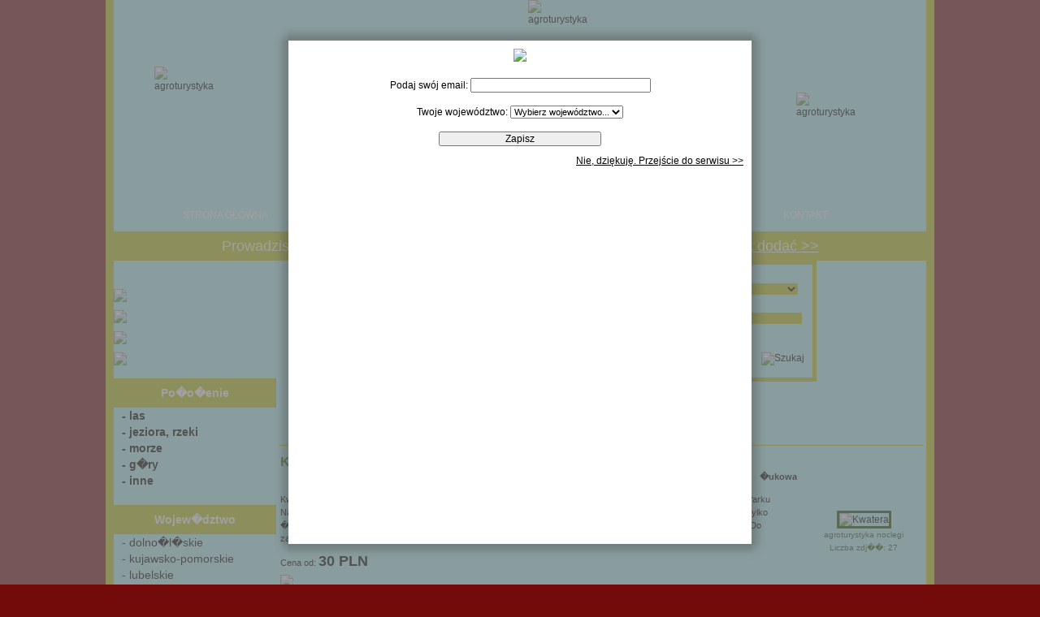

--- FILE ---
content_type: text/html; charset=UTF-8
request_url: http://www.agroturystyka24h.pl/search,agroturystyczne,noclegi,id,15,region,roztocze.html
body_size: 13624
content:


	
















<!DOCTYPE html PUBLIC "-//W3C//DTD XHTML 1.0 Transitional//EN" "http://www.w3.org/TR/xhtml1/DTD/xhtml1-transitional.dtd">
<html xmlns="http://www.w3.org/1999/xhtml" lang="pl" xml:lang="pl">

<head>
<meta http-equiv="content-type" content="text/html;charset=utf-8" />
<title>AGROTURYSTYKA Roztocze - najlepsze noclegi agroturystyczne. Najwi�ksza baza ofert w Polsce.</title>
<meta name="Description" content="[Agroturystyka w : Roztocze ?]Czy szukasz nocleg�w, gospodarstw agroturystycznych w : Roztocze ? W�a�nie znalaz�e�! Zapraszamy! Wyjatkowe noclegi ju� od 20z�." />
<meta name="Keywords" content="noclegi,agroturystyka,gospodarstwa agroturystyczne,wczasy na wsi" />
<meta name="ROBOTS" content="INDEX,FOLLOW">
<meta name="author" content="Mariusz Gliński" />
<meta name="robots" content="noarchive" />
<link rel="Shortcut icon" href="favicon.ico" type="image/x-icon"/>
<link rel="icon" href="favicon.ico" type="image/x-icon"/>
<meta name="verify-v1" content="lYPFN0AN8h3OebxP0P1kxBV47IXkLau3Q8mFEbfBJdY=" />
<META name="y_key" content="198392f53d1c38e5">
<script type="text/javascript" src="https://apis.google.com/js/plusone.js">{lang: 'pl'}</script>
<!--<script src='http://maps.google.com/maps?file=api&amp;v=2&amp;sensor=false&amp;key=ABQIAAAAf4cPpCyfgXpDUzuJlsb97BTVbB9a5zPMCFZcMRR9nqbIGtK8DBQ0a6IqASncU-RbBYUS3BzZVknojA' type='text/javascript'></script>-->
<script src='http://maps.google.com/maps/api/js?sensor=false'></script>
<!-- SCRIPTS -->

<script type="text/javascript" src="js/swfobject.js"></script>
<script type="text/javascript" src="js/mapka.js"></script>
<!--<script type="text/javascript" src="http://ajax.googleapis.com/ajax/libs/jquery/1.4/jquery.min.js"></script>-->
<script type="text/javascript" src="js/jquery-min.js"></script>
<script type="text/javascript" src="js/jquery.fancybox-1.3.4.pack.js"></script>
<script type="text/javascript" src="js/jquery.mousewheel-3.0.4.pack.js"></script>
<script type="text/javascript" src="js/jquery.qtip-1.0.0-rc3.min.js"></script>

<script type="text/javascript" src="js/zakladki/jquery-ui-personalized-1.5.2.packed.js"></script>
<script type="text/javascript" src="js/accordion/jquery.dimensions.js"></script>
<script type="text/javascript" src="js/accordion/jquery.accordion.js"></script>
<script type="text/javascript" src="js/jquery.lightbox-0.5.js"></script> 



<!-- CSS STYLE -->
<link rel="stylesheet" type="text/css" href="css/jquery.fancybox-1.3.4.css" media="screen" />
<link href="css/zakladki/style.css" rel="stylesheet" type="text/css" />
<link href="css/jquery.tabs.css" rel="stylesheet" type="text/css" />
<link rel="stylesheet" type="text/css" title="basic" media="screen,projection" href="css/style_mapa.css" />
<link rel="stylesheet" type="text/css" href="css/jquery.lightbox-0.5.css" media="screen" />
<link rel="stylesheet" href="css/main.css" type="text/css"  />

<script type="text/javascript">
var testresults
function checkemail(str){

var filter=/^([\w-]+(?:\.[\w-]+)*)@((?:[\w-]+\.)*\w[\w-]{0,66})\.([a-z]{2,6}(?:\.[a-z]{2})?)$/i
if (filter.test(str))
testresults=true
else{

testresults=false
}
return (testresults)
}
function pokaz(nazwa){
	if(document.getElementById(nazwa).style.display=='block')
			document.getElementById(nazwa).style.display = 'none';
	else
			document.getElementById(nazwa).style.display = 'block';
}
jQuery(document).ready(function() {
  
	
	
	

var testresults
function checkemail(str){

var filter=/^([\w-]+(?:\.[\w-]+)*)@((?:[\w-]+\.)*\w[\w-]{0,66})\.([a-z]{2,6}(?:\.[a-z]{2})?)$/i
if (filter.test(str))
testresults=true
else{

testresults=false
}
return (testresults)
}
 //jQuery('.slideshow').cycle({
	//	fx: 'fade' // choose your transition type, ex: fade, scrollUp, shuffle, etc...
	//});
	jQuery.fancybox( 
		'<div style="text-align:center;z-index:100" ><img src="http://www.agroturystyka24h.pl/gfx/fancy1.jpg" ></div><div style="text-align:center;padding-top:20px;"><form id="newsletter_info" mathod="post" action="">Podaj swój email: <input type="text" name="email_news_fancy" id="email_news_fancy" size="30"><br><br>Twoje województwo: <select id="fancy_wojewodztwo" name="fancy_wojewodztwo"><option value="0">Wybierz województwo...</option><option value="1">dolnośląskie</option><option value="2">kujawsko-pomorskie</option><option value="3">lubelskie</option><option value="4">lubuskie</option><option value="5">łódzkie</option><option value="6">małopolskie</option><option value="7">mazowieckie</option><option value="8">opolskie</option><option value="9">podkarpackie</option><option value="10">podlaskie</option><option value="11">pomorskie</option><option value="12">śląskie</option><option value="13">świetokrzyskie</option><option value="14">warmińsko-mazurskie</option><option value="15">wielkopolskie</option><option value="16">zachodniopomorskie</option></select><br><br><input type="submit" value="Zapisz" style="width:200px;"></form></div><div onclick="jQuery.fancybox.close()" style="margin-top:10px;float:right;cursor:pointer;text-decoration:underline">Nie, dziękuję. Przejście do serwisu >></div></p>', 
		{
        		'autoDimensions'	: false,
			'width'         		: 550,
			'height'        		: 600,
			'transitionIn'		: 'elastic',
			'transitionOut'		: 'elastic',
			'centerOnScroll'  : true,
			'modal'            :true
			
		}
	);


jQuery("#newsletter_info").bind("submit", function() {

	if (!checkemail(jQuery("#email_news_fancy").val()) || jQuery("#fancy_wojewodztwo").val()==0) {
	    alert('Wpisz poprawny adres e-mail i wybierz swoje województwo!');
	    jQuery.fancybox.resize();
	    return false;
	}
	

	jQuery.fancybox.showActivity();

	jQuery.ajax({
		type		: "POST",
		cache	: false,
		url		: "ajax/fancy_newsletter_add.php",
		data		: jQuery(this).serializeArray(),
		success: function(data) {
			jQuery.fancybox(data);
		}
	});

	return false;
});	  
	

	
	
	
  jQuery("#telefon_poka").bind("submit", function() { 
    
      jQuery("#telefon_poka_sub").css("display","none");
      jQuery("#podziekowanie_ankieta").css("display","none");
      jQuery.ajax({
		type		: "POST",
		cache	: false,
		url		: "/ajax/pokaz_tel.php",
		data		: jQuery(this).serializeArray(),
		success: function(data) {
			jQuery("#quote").append(data);
		}
	}); 
	return false;
    }); 
    
   
   
     
    jQuery("#topnav li").prepend("<span></span>"); //Throws an empty span tag right before the a tag
	
	jQuery("#topnav li").each(function() { //For each list item...
		var linkText = $(this).find("a").html(); //Find the text inside of the a tag
		jQuery(this).find("span").show().html(linkText); //Add the text in the span tag
	}); 
	
	jQuery("#topnav li").hover(function() {	//On hover...
		jQuery(this).find("span").stop().animate({ 
			marginTop: "-40" //Find the span tag and move it up 40 pixels
		}, 180);
	} , function() { //On hover out...
		jQuery(this).find("span").stop().animate({
			marginTop: "0" //Move the span back to its original state (0px)
		}, 400);
	});



	jQuery(".btn-slide").click(function(){ 
		jQuery("#panel").slideToggle("fast");
		jQuery(this).toggleClass("active"); return false;
	});
	
	jQuery('#gallery a').lightBox();
	jQuery('#list1a').accordion({ 
		header: 'a.header',     
		autoheight: false });
	jQuery('#main > ul').tabs({ fx: { height: 'toggle', opacity: 'toggle' } });
	 var new_map='<span class="map"><span class="s1" /><span class="s2" /><span class="s3" /><span class="s4" /><span class="s5" /><span class="s6" /><span class="s7" /><span class="s8" /><span class="s9" /></span>';
 var new_bg=jQuery("<span>");
 
 new_bg.addClass("bg");
 jQuery("#polska li a").append(new_map);
 jQuery("#polska li a").append(new_bg);
 
 
 
  

jQuery("#login_form").bind("submit", function() {
	
	var bledy = '';
	if(!checkemail(jQuery("#login_name").val())){
		
		bledy+="- wprowadź poprawny adres email\r\n";
	}
	if(jQuery("#login_pass").val().length<6){
		
		bledy += "- hasło mu zawierać minimum 6 znaków\r\n";
	}
	if(jQuery("#login_pass").val()!=jQuery("#login_pass1").val()){
		
		bledy += "- wpisane hasła są różne\r\n";
	}
	if(jQuery("#login_imie").val().length<2){
		
		bledy += "- wpisz swoje imię\r\n";
	}
	if(jQuery("#login_nazwisko").val().length<2){
		
		bledy += "- wpisz swoje nazwisko\r\n";
	}
	if(jQuery("#login_wojewodztwo").val()==''){
		
		bledy += "- wybierz województwo\r\n";
	}
	if(jQuery("#rejestracja_captcha").val()!='wed'){
		
		bledy += "- błędnie przepisane litery\r\n";
	}
	
	if(bledy!=''){
		alert(bledy);
		jQuery.fancybox.resize();
	    return false;
	}

	jQuery.fancybox.showActivity();

	jQuery.ajax({
		type		: "POST",
		cache	: false,
		url		: "/ajax/fancy_zarejestruj.php",
		data		: jQuery(this).serializeArray(),
		success: function(data) {
			jQuery.fancybox(data);
		}
	});

	return false;

}); 


jQuery("#tip5").fancybox({
	'scrolling'		: 'no',
	'titleShow'		: false,
	'centerOnScroll'  : true
});
jQuery("#tip7").fancybox({
	'scrolling'		: 'no',
	'titleShow'		: false,
	'centerOnScroll'  : true
});

jQuery("#tip8").fancybox({
	'scrolling'		: 'no',
	'titleShow'		: false,
	'centerOnScroll'  : true
});

jQuery("#formularzlogowanie").bind("submit", function() {
	
	var bledy = '';
	
	
	if(bledy!=''){
		alert(bledy);
		jQuery.fancybox.resize();
	    return false;
	}

	jQuery.fancybox.showActivity();

	jQuery.ajax({
		type		: "POST",
		cache	: false,
		
		url		: "/ajax/fancy_zaloguj.php",
		data		: jQuery(this).serializeArray(),
		success: function(data) {
			jQuery.fancybox(data);
		}
	});

	return false;

}); 
jQuery("#tip6").fancybox({
	'scrolling'		: 'no',
	'titleShow'		: false,
	'centerOnScroll'  : true
	
});

}); 
</script>
<script type="text/javascript">

  var _gaq = _gaq || [];
  _gaq.push(['_setAccount', 'UA-7714124-21']);
  _gaq.push(['_trackPageview']);

  (function() {
    var ga = document.createElement('script'); ga.type = 'text/javascript'; ga.async = true;
    ga.src = ('https:' == document.location.protocol ? 'https://ssl' : 'http://www') + '.google-analytics.com/ga.js';
    var s = document.getElementsByTagName('script')[0]; s.parentNode.insertBefore(ga, s);
  })();

</script>
</head>
<body style="background:#740B0B;text-align:center;"> 

<!--
<div style="position:fixed;right:0px;top:10%;z-index:1000000;margin-top:auto;margin-bottom:auto;height:145px;">
 <a href="http://server.netsales.pl/z/18865/CD6654/" target="_blank"><img src="http://files.netsales.pl/programy/407_Bonfree/120x600.jpg" border="0" width="100" height="500" /></a>

</div>
--> 
   
<div style="display:none">
	<form id="login_form" method="post" action="">
	   
		
		<table cellpadding="5" style="width:570px;color:#BA011E">
		<tr><td style="height:25px;color:#FFF;background:#BA011E;text-align:center;font-size:16px;" colspan="2">
		Formularz rejestracyjny
		</td></tr>
		<tr>
					<td style="text-align:center;" colspan="2">
						<label for="login_name">Adres e-mail: </label><br>
						<input type="text" id="login_name" name="login_name" size="30" style="font-size:14px;"/> <span style="font-size:14px;">*</span>
					</td>
		</tr>
		<tr>
					<td>
						<label for="login_pass">Hasło: </label><br>
						<input type="password" id="login_pass" name="login_pass" size="30" style="font-size:14px;" /> <span style="font-size:14px;">*</span>
					</td>
					<td>
						<label for="login_pass1">Powtórz hasło: </label><br>
						<input type="password" id="login_pass1" name="login_pass1" size="30" style="font-size:14px;" /> <span style="font-size:14px;">*</span>
					</td>
		</tr>
		
		<tr>
				<td>
					<label for="login_imie">Imię: </label><br>
					<input type="text" id="login_imie" name="login_imie" size="30" style="font-size:14px;"/> <span style="font-size:14px;">*</span>
				</td>
				<td >
					<label for="login_nazwisko">Nazwisko: </label><br>
					<input type="text" id="login_nazwisko" name="login_nazwisko" size="30" style="font-size:14px;"/> <span style="font-size:14px;">*</span>
				</td>
		</tr>
		<tr>
				<td style="height:2px;" colspan="2">
				
				
				</td>
		</tr>
		
		
		<tr>
				<td style="height:1px;" colspan="2">
				
				
				</td>
		</tr>
		<tr>
				<td>
					<label for="login_ulica">Ulica: </label><br>
					<input type="text" id="login_ulica" name="login_ulica" size="30" style="font-size:14px;"/>
				</td>
				<td>
					<label for="login_dom">Numer domu/mieszkania: </label><br>
					<input type="text" id="login_dom" name="login_dom" size="5" style="font-size:14px;"/>/<input type="text" id="login_mieszkanie" name="login_mieszkanie" size="5" style="font-size:14px;"/>
				</td>
		</tr>
		<tr>
				<td>
					<label for="login_kod">Kod pocztowy / miejscowość </label><br>
					<input type="text" id="login_kod" name="login_kod" size="5" style="font-size:14px;"/>/<input type="text" id="login_miasto" name="login_miasto" size="20" style="font-size:14px;"/>
				</td>
				<td>
					<label for="login_wojewodztwo">Województwo:</label><br>
					<select name="login_wojewodztwo" id="login_wojewodztwo"  style="height:20px;font-size:12px;width:210px;"><option value="">Wybierz...</option>
					<option value="1">dolnośląskie</option>
					<option value="2">kujawsko-pomorskie</option>
					<option value="3">lubelskie</option>
					<option value="4">lubuskie</option>
					<option value="5">łódzkie</option>
					<option value="6">małopolskie</option>
					<option value="7">mazowieckie</option>
					<option value="8">opolskie</option>
					<option value="9">podkarpackie</option>
					<option value="10">podlaskie</option>
					<option value="11">pomorskie</option>
					<option value="12">śląskie</option>
					<option value="13">świętokrzyskie</option>
					<option value="14">warmińsko-mazurskie</option>
					<option value="15">wielkopolskie</option>
					<option value="16">zachodniopomorskie</option>
					</select> <span style="font-size:14px;">*</span>
				</td>
		</tr>
		
		<tr>
				<td style="padding-top:20px;padding-bottom:20px;text-align:left;font-size:11px;" colspan="2">
				<span style="font-size:14px;">*</span> - pola wymagalne<br />
				Dane adresowe będą wykorzystywane tylko i wyłącznie do wysyłki zaproszeń lub voucherów w razie dokonania transakcji w naszym portalu.
				
				</td>
		</tr>
		<tr><td colspan="2" style="text-align:center;paddinf-top:5px;">
			Podaj pierwszą, trzecią i ostatnią literę słowa: weekend <input type="text" id="rejestracja_captcha" name="rejestracja_captcha">
		</td></tr>
		
		<tr><td colspan="2" style="padding-top:10px;text-align:center;paddinf-top:5px;">
			<input type="hidden" name="rejestracja_zapisz" id="rejestracja_zapisz" value="tak">
			<input type="submit" value="Załóż konto" name="zarejestruj" id="zarejestruj" style="color:#BA011E;width:300px;"/>
		</td></tr>
		</table>
	</form>
</div>    
<div style="display:none">
	<form id="formularzlogowanie" method="post" action="">
	   
		
		<table cellpadding="5" style="width:300px;color:#BA011E">
		<tr><td style="height:25px;color:#FFF;background:#BA011E;text-align:center;font-size:16px;" colspan="2">
		LOGOWANIE
		</td></tr>
		<tr>
					<td style="text-align:center;padding-top:20px;" >
						<label for="login_name_zaloguj">Adres e-mail: </label><br>
						<input type="text" id="login_name_zaloguj" name="login_name_zaloguj" size="25" style="font-size:20px;"/> 
					</td>
		</tr>
		<tr>
					<td style="text-align:center;">
						<label for="login_pass_zaloguj">Hasło: </label><br>
						<input type="password" id="login_pass_zaloguj" name="login_pass_zaloguj" size="25" style="font-size:20px;" /> <br/><br />
						<input type="checkbox" name="zapamietaj" id="zapamietaj" value="tak"> - zapamiętaj mnie
					</td>
				
		</tr>
		<tr>
					<td colspan="2" style="text-align:center;padding-top:20px;">
					<input type="hidden" name="zaloguj" id="zaloguj" value="tak">
					<input type="submit" value="Zaloguj się" style="color:#BA011E;width:200px;">
					</td>
		</tr>
		
		</table>
		<input type="hidden" name="uri" value="/search,agroturystyczne,noclegi,id,15,region,roztocze.html">
	</form>
</div>

<table class="main"  cellpadding="0"  cellspacing="0" ><tr><td>
<table class="site"  cellpadding="0" border="0" cellspacing="0">

<tr><td style="height:245px;background:url('gfx/header.jpg') no-repeat;vertical-align:top;text-align:left"><a href="http://www.agroturystyka24h.pl"><img src="gfx/motyl.gif" style="display:block;width:50px;padding-left:510px;padding-top:0px" alt="agroturystyka">
<img src="gfx/kon1.gif" style="display:block;padding-top:50px;padding-left:50px;width:80px;" alt="agroturystyka">
<img src="gfx/motyle.gif" style="float:right;padding-right:80px;display:block;padding-left:50px;width:80px;" alt="agroturystyka"></a></td></tr>
<tr><td style="text-align:left;vertical-align:bottom;padding-left:210px;" >

<div class="container">
	 
	
	<ul id="topnav" class="v2">
		<li><a href="http://www.agroturystyka24h.pl">Strona główna</a></li> 
		
		<li><a href="dodajoferte.html">Dodaj obiekt</a></li>
	
		<li><a href="onas.html">O nas</a></li>
		<li><a href="kontakt.html">Kontakt</a></li>

	</ul>
</div> 

</td></tr>

<!--<img src="gfx/fota1.jpg" style="padding-left:132px;padding-top:10px;padding-right:20px;">-->

<!--<tr><td>Poszukujesz aktualnych ofert sylwestrowych, sprawdź <a href="http://www.romantycznyweekend.eu/search,oferta,sylwester-oferty-sylwestrowe.html">sylwester 2017</a></td></tr>-->
<tr><td style="background:#BDC41E;color:#FFF;font-size:18px;padding-top:10px;padding-bottom:10px;">Prowadzisz obiekt agroturystyczny? Dodaj swój obiekt do naszej bazy! <a href="dodajoferte.html" style="font-size:18px;color:#FFF;text-decoration:underline">Zobacz jak dodać >></a></td></tr>
<tr><td style="vertical-align:top;text-align:left;">  

<table class="zawartosc" cellpadding="0" border="0" cellspacing="0" ><tr><td class="left"><div style="padding:5px;font-size:10px;"><p></p></div><table cellpadding="0" cellspacing="0" style="margin-top:10px;"><tr><td><a href="search,agroturystyczne,noclegi,id,2,oferty,dla-wedkarzy.html" title="Oferty dla wędkarzy"><img src="gfx/wedkarstwo.jpg"></a></td></tr></table><table cellpadding="0" cellspacing="0" style="margin-top:10px;"><tr><td><a href="search,agroturystyczne,noclegi,id,14,oferty,dla-grzybiarzy.html" title="Dla fascynatów zbierania grzybów"><img src="gfx/grzybobranie.jpg"></a></td></tr></table><table cellpadding="0" cellspacing="0" style="margin-top:10px;"><tr><td><a href="search,agroturystyczne,noclegi,id,1,oferty,jazda-konna.html" title="W siodle - ośrodki oferujące jazdę konną"><img src="gfx/wsiodle.jpg"></a></td></tr></table><table cellpadding="0" cellspacing="0" style="margin-top:10px;"><tr><td><a href="search,agroturystyczne,noclegi,id,16,oferty,dla-zeglarzy.html" title="Oferty dla żeglarzy"><img src="gfx/dla-zeglarzy.jpg"></a></td></tr></table><br><table style="width:200px;padding-bottom:20px;" border="0" cellpadding="0" cellspacing="0"><tr ><td style="font-weight:bold;color:#FFF;font-size:14px;text-align:center;background-color:#BDC41E;padding-top:10px;padding-bottom:10px;">Po�o�enie</td></tr><tr><td style="text-align:center;padding-top:0px;" ><table cellpadding="0" cellspacing="0"  class="lista"><tr ><td style="text-align:left;vertical-align:middle;padding-top:2px;padding-bottom:2px;padding-left:10px;" colspan="3"><h2><a href="search,agroturystyczne,noclegi,id,1,gdzie,las.html"  title="las noclegi agroturystyka" >- las</a></h2></td></tr><tr ><td style="text-align:left;vertical-align:middle;padding-top:2px;padding-bottom:2px;padding-left:10px;" colspan="3"><h2><a href="search,agroturystyczne,noclegi,id,2,gdzie,jeziora-rzeki.html"  title="jeziora, rzeki noclegi agroturystyka" >- jeziora, rzeki</a></h2></td></tr><tr ><td style="text-align:left;vertical-align:middle;padding-top:2px;padding-bottom:2px;padding-left:10px;" colspan="3"><h2><a href="search,agroturystyczne,noclegi,id,3,gdzie,morze.html"  title="morze noclegi agroturystyka" >- morze</a></h2></td></tr><tr ><td style="text-align:left;vertical-align:middle;padding-top:2px;padding-bottom:2px;padding-left:10px;" colspan="3"><h2><a href="search,agroturystyczne,noclegi,id,4,gdzie,gory.html"  title="g�ry noclegi agroturystyka" >- g�ry</a></h2></td></tr><tr ><td style="text-align:left;vertical-align:middle;padding-top:2px;padding-bottom:2px;padding-left:10px;" colspan="3"><h2><a href="search,agroturystyczne,noclegi,id,5,gdzie,inne.html"  title="inne noclegi agroturystyka" >- inne</a></h2></td></tr></table></td></tr></table><table style="width:200px;padding-bottom:20px;" border="0" cellpadding="0" cellspacing="0"><tr ><td style="font-weight:bold;color:#FFF;font-size:14px;text-align:center;background-color:#BDC41E;padding-top:10px;padding-bottom:10px;">Wojew�dztwo</td></tr><tr><td style="text-align:center;padding-top:0px;" ><table cellpadding="0" cellspacing="0"  class="lista"><tr ><td style="text-align:left;vertical-align:middle;padding-top:2px;padding-bottom:2px;padding-left:10px;" colspan="3"><a href="search,agroturystyczne,noclegi,id,1,wojewodztwo,dolnoslaskie.html"  title="Wojew�dztwo dolno�l�skie noclegi agroturystyka" >- dolno�l�skie</a></td></tr><tr ><td style="text-align:left;vertical-align:middle;padding-top:2px;padding-bottom:2px;padding-left:10px;" colspan="3"><a href="search,agroturystyczne,noclegi,id,2,wojewodztwo,kujawsko-pomorskie.html"  title="Wojew�dztwo kujawsko-pomorskie noclegi agroturystyka" >- kujawsko-pomorskie</a></td></tr><tr ><td style="text-align:left;vertical-align:middle;padding-top:2px;padding-bottom:2px;padding-left:10px;" colspan="3"><a href="search,agroturystyczne,noclegi,id,3,wojewodztwo,lubelskie.html"  title="Wojew�dztwo lubelskie noclegi agroturystyka" >- lubelskie</a></td></tr><tr ><td style="text-align:left;vertical-align:middle;padding-top:2px;padding-bottom:2px;padding-left:10px;" colspan="3"><a href="search,agroturystyczne,noclegi,id,4,wojewodztwo,lubuskie.html"  title="Wojew�dztwo lubuskie noclegi agroturystyka" >- lubuskie</a></td></tr><tr ><td style="text-align:left;vertical-align:middle;padding-top:2px;padding-bottom:2px;padding-left:10px;" colspan="3"><a href="search,agroturystyczne,noclegi,id,7,wojewodztwo,mazowieckie.html"  title="Wojew�dztwo mazowieckie noclegi agroturystyka" >- mazowieckie</a></td></tr><tr ><td style="text-align:left;vertical-align:middle;padding-top:2px;padding-bottom:2px;padding-left:10px;" colspan="3"><a href="search,agroturystyczne,noclegi,id,6,wojewodztwo,malopolskie.html"  title="Wojew�dztwo ma�opolskie noclegi agroturystyka" >- ma�opolskie</a></td></tr><tr ><td style="text-align:left;vertical-align:middle;padding-top:2px;padding-bottom:2px;padding-left:10px;" colspan="3"><a href="search,agroturystyczne,noclegi,id,8,wojewodztwo,opolskie.html"  title="Wojew�dztwo opolskie noclegi agroturystyka" >- opolskie</a></td></tr><tr ><td style="text-align:left;vertical-align:middle;padding-top:2px;padding-bottom:2px;padding-left:10px;" colspan="3"><a href="search,agroturystyczne,noclegi,id,9,wojewodztwo,podkarpackie.html"  title="Wojew�dztwo podkarpackie noclegi agroturystyka" >- podkarpackie</a></td></tr><tr ><td style="text-align:left;vertical-align:middle;padding-top:2px;padding-bottom:2px;padding-left:10px;" colspan="3"><a href="search,agroturystyczne,noclegi,id,10,wojewodztwo,podlaskie.html"  title="Wojew�dztwo podlaskie noclegi agroturystyka" >- podlaskie</a></td></tr><tr ><td style="text-align:left;vertical-align:middle;padding-top:2px;padding-bottom:2px;padding-left:10px;" colspan="3"><a href="search,agroturystyczne,noclegi,id,11,wojewodztwo,pomorskie.html"  title="Wojew�dztwo pomorskie noclegi agroturystyka" >- pomorskie</a></td></tr><tr ><td style="text-align:left;vertical-align:middle;padding-top:2px;padding-bottom:2px;padding-left:10px;" colspan="3"><a href="search,agroturystyczne,noclegi,id,12,wojewodztwo,slaskie.html"  title="Wojew�dztwo �l�skie noclegi agroturystyka" >- �l�skie</a></td></tr><tr ><td style="text-align:left;vertical-align:middle;padding-top:2px;padding-bottom:2px;padding-left:10px;" colspan="3"><a href="search,agroturystyczne,noclegi,id,13,wojewodztwo,swietokrzyskie.html"  title="Wojew�dztwo �wi�tokrzyskie noclegi agroturystyka" >- �wi�tokrzyskie</a></td></tr><tr ><td style="text-align:left;vertical-align:middle;padding-top:2px;padding-bottom:2px;padding-left:10px;" colspan="3"><a href="search,agroturystyczne,noclegi,id,14,wojewodztwo,warminsko-mazurskie.html"  title="Wojew�dztwo warmi�sko-mazurskie noclegi agroturystyka" >- warmi�sko-mazurskie</a></td></tr><tr ><td style="text-align:left;vertical-align:middle;padding-top:2px;padding-bottom:2px;padding-left:10px;" colspan="3"><a href="search,agroturystyczne,noclegi,id,15,wojewodztwo,wielkopolskie.html"  title="Wojew�dztwo wielkopolskie noclegi agroturystyka" >- wielkopolskie</a></td></tr><tr ><td style="text-align:left;vertical-align:middle;padding-top:2px;padding-bottom:2px;padding-left:10px;" colspan="3"><a href="search,agroturystyczne,noclegi,id,16,wojewodztwo,zachodniopomorskie.html"  title="Wojew�dztwo zachodniopomorskie noclegi agroturystyka" >- zachodniopomorskie</a></td></tr><tr ><td style="text-align:left;vertical-align:middle;padding-top:2px;padding-bottom:2px;padding-left:10px;" colspan="3"><a href="search,agroturystyczne,noclegi,id,5,wojewodztwo,lodzkie.html"  title="Wojew�dztwo ��dzkie noclegi agroturystyka" >- ��dzkie</a></td></tr></table></td></tr></table><table style="width:200px;padding-bottom:20px;" border="0" cellpadding="0" cellspacing="0"><tr ><td style="font-weight:bold;color:#FFF;font-size:14px;text-align:center;background-color:#BDC41E;padding-top:10px;padding-bottom:10px;">Partnerzy</td></tr><tr><td style="text-align:center;padding-top:0px;" ><table cellpadding="0" cellspacing="0"  class="lista"><tr ><td style="text-align:left;vertical-align:middle;padding-top:2px;padding-bottom:2px;padding-left:10px;" colspan="3">System reklamy Test</td></tr></table></td></tr></table><table style="width:200px;padding-bottom:20px;" border="0" cellpadding="0" cellspacing="0"><tr ><td style="font-weight:bold;color:#FFF;font-size:14px;text-align:center;background-color:#BDC41E;padding-top:10px;padding-bottom:10px;">Region</td></tr><tr><td style="text-align:center;padding-top:0px;" ><table cellpadding="0" cellspacing="0"  class="lista"><tr ><td style="text-align:left;vertical-align:middle;padding-top:2px;padding-bottom:2px;padding-left:10px;" colspan="3"><a href="search,agroturystyczne,noclegi,id,1,region,beskidy.html"  title="Region Beskidy noclegi agroturystyka" >- Beskidy</a></td></tr><tr ><td style="text-align:left;vertical-align:middle;padding-top:2px;padding-bottom:2px;padding-left:10px;" colspan="3"><a href="search,agroturystyczne,noclegi,id,10,region,bieszczady.html"  title="Region Bieszczady noclegi agroturystyka" >- Bieszczady</a></td></tr><tr ><td style="text-align:left;vertical-align:middle;padding-top:2px;padding-bottom:2px;padding-left:10px;" colspan="3"><a href="search,agroturystyczne,noclegi,id,28,region,bory-tucholskie.html"  title="Region Bory Tucholskie noclegi agroturystyka" >- Bory Tucholskie</a></td></tr><tr ><td style="text-align:left;vertical-align:middle;padding-top:2px;padding-bottom:2px;padding-left:10px;" colspan="3"><a href="search,agroturystyczne,noclegi,id,29,region,dolina-baryczy.html"  title="Region Dolina Baryczy noclegi agroturystyka" >- Dolina Baryczy</a></td></tr><tr ><td style="text-align:left;vertical-align:middle;padding-top:2px;padding-bottom:2px;padding-left:10px;" colspan="3"><a href="search,agroturystyczne,noclegi,id,19,region,jura-krakowsko-czestochowska.html"  title="Region Jura Krakowsko-Cz�stochowska noclegi agroturystyka" >- Jura Krakowsko-Cz�stochowska</a></td></tr><tr ><td style="text-align:left;vertical-align:middle;padding-top:2px;padding-bottom:2px;padding-left:10px;" colspan="3"><a href="search,agroturystyczne,noclegi,id,2,region,kaszuby.html"  title="Region Kaszuby noclegi agroturystyka" >- Kaszuby</a></td></tr><tr ><td style="text-align:left;vertical-align:middle;padding-top:2px;padding-bottom:2px;padding-left:10px;" colspan="3"><a href="search,agroturystyczne,noclegi,id,11,region,kielecczyzna.html"  title="Region Kielecczyzna noclegi agroturystyka" >- Kielecczyzna</a></td></tr><tr ><td style="text-align:left;vertical-align:middle;padding-top:2px;padding-bottom:2px;padding-left:10px;" colspan="3"><a href="search,agroturystyczne,noclegi,id,20,region,kujawy.html"  title="Region Kujawy noclegi agroturystyka" >- Kujawy</a></td></tr><tr ><td style="text-align:left;vertical-align:middle;padding-top:2px;padding-bottom:2px;padding-left:10px;" colspan="3"><a href="search,agroturystyczne,noclegi,id,3,region,lubelszczyzna.html"  title="Region Lubelszczyzna noclegi agroturystyka" >- Lubelszczyzna</a></td></tr><tr ><td style="text-align:left;vertical-align:middle;padding-top:2px;padding-bottom:2px;padding-left:10px;" colspan="3"><a href="search,agroturystyczne,noclegi,id,4,region,malopolska.html"  title="Region Ma�opolska noclegi agroturystyka" >- Ma�opolska</a></td></tr><tr ><td style="text-align:left;vertical-align:middle;padding-top:2px;padding-bottom:2px;padding-left:10px;" colspan="3"><a href="search,agroturystyczne,noclegi,id,12,region,mazowsze.html"  title="Region Mazowsze noclegi agroturystyka" >- Mazowsze</a></td></tr><tr ><td style="text-align:left;vertical-align:middle;padding-top:2px;padding-bottom:2px;padding-left:10px;" colspan="3"><a href="search,agroturystyczne,noclegi,id,21,region,mazury.html"  title="Region Mazury noclegi agroturystyka" >- Mazury</a></td></tr><tr ><td style="text-align:left;vertical-align:middle;padding-top:2px;padding-bottom:2px;padding-left:10px;" colspan="3"><a href="search,agroturystyczne,noclegi,id,13,region,pieniny.html"  title="Region Pieniny noclegi agroturystyka" >- Pieniny</a></td></tr><tr ><td style="text-align:left;vertical-align:middle;padding-top:2px;padding-bottom:2px;padding-left:10px;" colspan="3"><a href="search,agroturystyczne,noclegi,id,22,region,podhale.html"  title="Region Podhale noclegi agroturystyka" >- Podhale</a></td></tr><tr ><td style="text-align:left;vertical-align:middle;padding-top:2px;padding-bottom:2px;padding-left:10px;" colspan="3"><a href="search,agroturystyczne,noclegi,id,5,region,podkarpacie.html"  title="Region Podkarpacie noclegi agroturystyka" >- Podkarpacie</a></td></tr><tr ><td style="text-align:left;vertical-align:middle;padding-top:2px;padding-bottom:2px;padding-left:10px;" colspan="3"><a href="search,agroturystyczne,noclegi,id,14,region,podlasie.html"  title="Region Podlasie noclegi agroturystyka" >- Podlasie</a></td></tr><tr ><td style="text-align:left;vertical-align:middle;padding-top:2px;padding-bottom:2px;padding-left:10px;" colspan="3"><a href="search,agroturystyczne,noclegi,id,23,region,podole-i-polesie.html"  title="Region Podole i Polesie noclegi agroturystyka" >- Podole i Polesie</a></td></tr><tr ><td style="text-align:left;vertical-align:middle;padding-top:2px;padding-bottom:2px;padding-left:10px;" colspan="3"><a href="search,agroturystyczne,noclegi,id,6,region,pomorze.html"  title="Region Pomorze noclegi agroturystyka" >- Pomorze</a></td></tr><tr ><td style="text-align:left;vertical-align:middle;padding-top:2px;padding-bottom:2px;padding-left:10px;" colspan="3"><a href="search,agroturystyczne,noclegi,id,15,region,roztocze.html"  title="Region Roztocze noclegi agroturystyka" >- Roztocze</a></td></tr><tr ><td style="text-align:left;vertical-align:middle;padding-top:2px;padding-bottom:2px;padding-left:10px;" colspan="3"><a href="search,agroturystyczne,noclegi,id,24,region,sudety.html"  title="Region Sudety noclegi agroturystyka" >- Sudety</a></td></tr><tr ><td style="text-align:left;vertical-align:middle;padding-top:2px;padding-bottom:2px;padding-left:10px;" colspan="3"><a href="search,agroturystyczne,noclegi,id,7,region,suwalszczyzna.html"  title="Region Suwalszczyzna noclegi agroturystyka" >- Suwalszczyzna</a></td></tr><tr ><td style="text-align:left;vertical-align:middle;padding-top:2px;padding-bottom:2px;padding-left:10px;" colspan="3"><a href="search,agroturystyczne,noclegi,id,16,region,slask.html"  title="Region �l�sk noclegi agroturystyka" >- �l�sk</a></td></tr><tr ><td style="text-align:left;vertical-align:middle;padding-top:2px;padding-bottom:2px;padding-left:10px;" colspan="3"><a href="search,agroturystyczne,noclegi,id,25,region,tatry.html"  title="Region Tatry noclegi agroturystyka" >- Tatry</a></td></tr><tr ><td style="text-align:left;vertical-align:middle;padding-top:2px;padding-bottom:2px;padding-left:10px;" colspan="3"><a href="search,agroturystyczne,noclegi,id,8,region,warmia.html"  title="Region Warmia noclegi agroturystyka" >- Warmia</a></td></tr><tr ><td style="text-align:left;vertical-align:middle;padding-top:2px;padding-bottom:2px;padding-left:10px;" colspan="3"><a href="search,agroturystyczne,noclegi,id,17,region,wielkopolska.html"  title="Region Wielkopolska noclegi agroturystyka" >- Wielkopolska</a></td></tr><tr ><td style="text-align:left;vertical-align:middle;padding-top:2px;padding-bottom:2px;padding-left:10px;" colspan="3"><a href="search,agroturystyczne,noclegi,id,26,region,wybrzeze.html"  title="Region Wybrze�e noclegi agroturystyka" >- Wybrze�e</a></td></tr><tr ><td style="text-align:left;vertical-align:middle;padding-top:2px;padding-bottom:2px;padding-left:10px;" colspan="3"><a href="search,agroturystyczne,noclegi,id,9,region,ziemia-chelminsko-dobrzynska.html"  title="Region Ziemia Che�mi�sko-Dobrzy�ska noclegi agroturystyka" >- Ziemia Che�mi�sko-Dobrzy�ska</a></td></tr><tr ><td style="text-align:left;vertical-align:middle;padding-top:2px;padding-bottom:2px;padding-left:10px;" colspan="3"><a href="search,agroturystyczne,noclegi,id,18,region,ziemia-lubuska.html"  title="Region Ziemia Lubuska noclegi agroturystyka" >- Ziemia Lubuska</a></td></tr><tr ><td style="text-align:left;vertical-align:middle;padding-top:2px;padding-bottom:2px;padding-left:10px;" colspan="3"><a href="search,agroturystyczne,noclegi,id,27,region,zulawy-wislane.html"  title="Region �u�awy Wi�lane noclegi agroturystyka" >- �u�awy Wi�lane</a></td></tr></table></td></tr></table></td><td style="text-align:center;vertical-align:top;"><table style="width:100%" border="0" cellpadding="0" cellspacing="0"><tr><td style="text-align:center"><table cellpadding="0" cellspacing="0" border="0"  style="border-width:5px;border-style:solid;border-color:#BDC41E;width:530px;margin:auto;background:url('gfx/tablica.jpg') repeat-y left top"><tr><td style="padding-bottom:10px;padding-left:10px;text-align:center;"><div class="szukajka_main"><form name="wyszukiwarka" method="post" action="search,agroturystyczne,noclegi,start,0.html"><table style="width:100%" cellpadding="5" border="0" cellspacing="5" id="lala" class="zawartosc_wyszukiwarki"><tbody><tr><td style="text-align:right"><span class="opis_wyszukiwarka">Wojew�dztwo:</span></td><td  class="podklad_przycisku"><select name="wojewodztwo" style="width:150px;"><option value="0">Wszystkie...</option><option value="1" >dolno�l�skie</option><option value="2" >kujawsko-pomorskie</option><option value="3" >lubelskie</option><option value="4" >lubuskie</option><option value="7" >mazowieckie</option><option value="6" >ma�opolskie</option><option value="8" >opolskie</option><option value="9" >podkarpackie</option><option value="10" >podlaskie</option><option value="11" >pomorskie</option><option value="12" >�l�skie</option><option value="13" >�wi�tokrzyskie</option><option value="14" >warmi�sko-mazurskie</option><option value="15" >wielkopolskie</option><option value="16" >zachodniopomorskie</option><option value="5" >��dzkie</option></select><input type="hidden" name="new" value="1"></td><td style="text-align:right"><span class="opis_wyszukiwarka">Region:</span></td><td class="podklad_przycisku"><select name="region" style="width:150px;"><option value="0">Wszystkie...</option><option value="1">Beskidy</option><option value="10">Bieszczady</option><option value="28">Bory Tucholskie</option><option value="29">Dolina Baryczy</option><option value="19">Jura Krakowsko-Cz�stochowska</option><option value="2">Kaszuby</option><option value="11">Kielecczyzna</option><option value="20">Kujawy</option><option value="3">Lubelszczyzna</option><option value="4">Ma�opolska</option><option value="12">Mazowsze</option><option value="21">Mazury</option><option value="13">Pieniny</option><option value="22">Podhale</option><option value="5">Podkarpacie</option><option value="14">Podlasie</option><option value="23">Podole i Polesie</option><option value="6">Pomorze</option><option value="15" selected="selected">Roztocze</option><option value="24">Sudety</option><option value="7">Suwalszczyzna</option><option value="16">�l�sk</option><option value="25">Tatry</option><option value="8">Warmia</option><option value="17">Wielkopolska</option><option value="26">Wybrze�e</option><option value="9">Ziemia Che�mi�sko-Dobrzy�ska</option><option value="18">Ziemia Lubuska</option><option value="27">�u�awy Wi�lane</option></select></td></tr><tr><td style="text-align:right"><span class="opis_wyszukiwarka">S�owa kluczowe:</span></td><td class="podklad_przycisku"><input name="klucze" type="text" style="width:147px;"></td><td class="opis_wyszukiwarka">Cena do:</td><td class="podklad_przycisku"  > <input name="cena_do" type="text" style="width:160px;"></td></tr><tr><td colspan="10" style="text-align:center;"><span class="zaawansowane_wyszukiwanie" onclick="pokaz('zawansowane_wyszukiwanie');">Kliknij tutaj aby zaznaczy� dodatkowe opcje</span><div id="zawansowane_wyszukiwanie" style="padding-top:10px;text-align:left;display:none;width:450px;"><table><tr><td colspan="2" style="color:#FFF;text-align:center;padding-bottom:3px;font-size:11px;">Zostan� wyszukane tylko te obiekty, kt�re posiadaj� wszystkie zaznaczone opcje.</td></tr><tr><td style="width:200px;vertical-align:top"><table class="checkboxy"><tr><td><input type="checkbox" name="rozrywka[]" value="13"> badminton</td></tr><tr><td><input type="checkbox" name="rozrywka[]" value="15"> basen</td></tr><tr><td><input type="checkbox" name="rozrywka[]" value="5"> bilard</td></tr><tr><td><input type="checkbox" name="rozrywka[]" value="12"> boisko do pi�ki no�nej</td></tr><tr><td><input type="checkbox" name="rozrywka[]" value="11"> boisko do siatk�wki</td></tr><tr><td><input type="checkbox" name="rozrywka[]" value="14"> grzybobranie</td></tr><tr><td><input type="checkbox" name="rozrywka[]" value="1"> jazda konna</td></tr><tr><td><input type="checkbox" name="rozrywka[]" value="3"> kajaki</td></tr><tr><td><input type="checkbox" name="rozrywka[]" value="4"> kuligi</td></tr><tr><td><input type="checkbox" name="rozrywka[]" value="9"> nordic walking</td></tr><tr><td><input type="checkbox" name="rozrywka[]" value="10"> quady</td></tr><tr><td><input type="checkbox" name="rozrywka[]" value="6"> si�ownia</td></tr><tr><td><input type="checkbox" name="rozrywka[]" value="8"> tenis sto�owy</td></tr><tr><td><input type="checkbox" name="rozrywka[]" value="2"> w�dkarstwo</td></tr><tr><td><input type="checkbox" name="rozrywka[]" value="7"> wypo�yczalnia rower�w</td></tr><tr><td><input type="checkbox" name="rozrywka[]" value="16"> ��dki, �agle</td></tr></table></td><td style="width:300px;vertical-align:top"><table class="checkboxy"><tr><td><input type="checkbox" name="wyposazenie[]" value="1"> ca�odzienne wy�ywienie</td></tr><tr><td><input type="checkbox" name="wyposazenie[]" value="5"> dost�p do internetu</td></tr><tr><td><input type="checkbox" name="wyposazenie[]" value="8"> korzystanie z kuchni</td></tr><tr><td><input type="checkbox" name="wyposazenie[]" value="13"> lod�wka</td></tr><tr><td><input type="checkbox" name="wyposazenie[]" value="11"> miejsca na ognisko (grill)</td></tr><tr><td><input type="checkbox" name="wyposazenie[]" value="2"> miejsce do parkowania</td></tr><tr><td><input type="checkbox" name="wyposazenie[]" value="4"> mo�liwo�� przyjazdu ze zwi�rz�tami</td></tr><tr><td><input type="checkbox" name="wyposazenie[]" value="6"> plac zabaw dla dzieci</td></tr><tr><td><input type="checkbox" name="wyposazenie[]" value="14"> pole namiotowe</td></tr><tr><td><input type="checkbox" name="wyposazenie[]" value="10"> pranie</td></tr><tr><td><input type="checkbox" name="wyposazenie[]" value="9"> prasowanie</td></tr><tr><td><input type="checkbox" name="wyposazenie[]" value="7"> tv w pokoju</td></tr><tr><td><input type="checkbox" name="wyposazenie[]" value="3"> udogodnienia dla os�b niepe�nosprawnych</td></tr><tr><td><input type="checkbox" name="wyposazenie[]" value="12"> �azienka w pokoju</td></tr></table></td></tr></table></div></td></tr><tr><td style="text-align:right" colspan="4"><input type="image" name="szukaj" src="gfx/button_szukaj.gif" title="Szukaj" style="background:none;"><br></td></tr></tbody></table></form></div></td></tr></table></td></tr><tr><td style="text-align:center;padding-top:10px;"><table style="width:100%;margin:auto;" cellpadding="3" border="0" cellspacing="3"  ><tr><td style="padding-top:20px;padding-bottom:20px;text-align:center"><span class="kostka_paginacja_selected">1</span> <a href="search,noclegi,agroturystyka,start,5.html" class="kostka_paginacja">2</a> <a href="search,noclegi,agroturystyka,start,10.html" class="kostka_paginacja">3</a> <a href="search,noclegi,agroturystyka,start,5.html" title="Nast�pna strona" class="kostka_paginacja">>></a></td></tr><tr><td style="text-align:center;padding-top:5px;"><table style="width:100%" cellpadding="3"  cellspacing="0"><tr><td style="height:1px;background-color:#BDC41E" colspan="3"></td></tr><tr><td style="text-align:center;padding-top:10px;padding-bottom:10px;"><table  style="width:100%;font-size:11px;" border="0" id="listing_ofert"><tr>
                                                    <td style="font-weight:bold;text-align:left;color:#B90525" colspan="3"><a href="agroturystyczne-noclegi,id,134,obiekt,kwatera-pod-sosnina-lukowa.html" title="Kwatera "Pod So�nin�" - Agroturystyka noclegi"><h2 class="nazwaNaglowekListingOfert">Kwatera "Pod So�nin�"</h2></a></td>
                                                 </tr><tr>
                                                    <td style="font-weight:bold;text-align:left"></td>
                                                    <td style="font-weight:bold;text-align:right">�ukowa</td><td rowspan="5" style="width:140px;padding-left:10px;"><a href="agroturystyczne-noclegi,id,134,obiekt,kwatera-pod-sosnina-lukowa.html" title="Kwatera "Pod So�nin�" - Agroturystyka noclegi"><img style="border-width:3px;border-style:solid;border-color:#1A4E06" src="uploads/galeria/smaller/134_20120330213139_4f760a1bdb163.jpg" alt="Kwatera "Pod So�nin�" Romantyczny Weekend"></a><h3 style="color:#33570F;font-weight:normal;font-size:10px;"><a href="http://www.agroturystyka24h.pl" title="agroturystyka noclegi" style="font-size:10px;color:#33570F">agroturystyka noclegi</a><br>Liczba zdj��: 27</h3></td>
                                                 </tr><tr>
                                                    <td colspan="2" style="text-align:left;padding-top:10px;">Kwatera "Pod So�nin�" po�o�ona jest w s�siedztwie malowniczych las�w Puszczy Solskiej i Roztocza�skiego Parku Narodowego. �wie�e powietrze, blisko�� las�w, szum w�d Tanwi, odg�osy ptak�w, a noc� cisza przerywana tylko �piewem �wierszczy sprawiaj� , �e miejsce to jest idealne do wypoczynku, rekreacji i krajoznawczych wycieczek.

Do zaoferowania Pa�stwu mamy 11 miejsc noclegowych w 4 pokojach 2 os&nbsp;...</td>
                                                    <td></td>
                                                </tr><tr>
                                                    <td style="text-align:left;padding-top:10px;">Cena od: <span style="font-weight:bold;font-size:18px">30 PLN</span></td>
                                                    <td style="padding-top:10px;padding-right:20px;text-align:right" class="pelna_oferta"></td>
                                                </tr><tr><td class="pelna_oferta"><a href="agroturystyczne-noclegi,id,134,obiekt,kwatera-pod-sosnina-lukowa.html" title="Kwatera "Pod So�nin�" - Agroturystyka noclegi" ><img style="width:100px;" src="http://www.test.agroturystyka24h.pl/administracja/gfx/przycisk.png"></a></td></tr></table></td></tr><tr><td style="height:1px;background-color:#BDC41E" colspan="3"></td></tr><tr><td style="text-align:center;padding-top:10px;padding-bottom:10px;"><table  style="width:100%;font-size:11px;" border="0" id="listing_ofert"><tr>
                                                    <td style="font-weight:bold;text-align:left;color:#B90525" colspan="3"><a href="agroturystyczne-noclegi,id,163,obiekt,gospodarstwo-agroturystyczne-elzbieta-i-henryk-tkacz-bondyrz.html" title="Gospodarstwo Agroturystyczne El�bieta i Henryk Tkacz - Agroturystyka noclegi"><h2 class="nazwaNaglowekListingOfert">Gospodarstwo Agroturystyczne El�bieta i Henryk Tkacz</h2></a></td>
                                                 </tr><tr>
                                                    <td style="font-weight:bold;text-align:left"></td>
                                                    <td style="font-weight:bold;text-align:right">Bondyrz</td><td rowspan="5" style="width:140px;padding-left:10px;"><a href="agroturystyczne-noclegi,id,163,obiekt,gospodarstwo-agroturystyczne-elzbieta-i-henryk-tkacz-bondyrz.html" title="Gospodarstwo Agroturystyczne El�bieta i Henryk Tkacz - Agroturystyka noclegi"><img style="border-width:3px;border-style:solid;border-color:#1A4E06" src="uploads/galeria/smaller/163_20120505203602_4fa573121d9b3.JPG" alt="Gospodarstwo Agroturystyczne El�bieta i Henryk Tkacz Romantyczny Weekend"></a><h3 style="color:#33570F;font-weight:normal;font-size:10px;"><a href="http://www.agroturystyka24h.pl" title="agroturystyka noclegi" style="font-size:10px;color:#33570F">agroturystyka noclegi</a><br>Liczba zdj��: 8</h3></td>
                                                 </tr><tr>
                                                    <td colspan="2" style="text-align:left;padding-top:10px;">Gospodarstwo po�o�one jest w dolinie Wieprza mi�dzy Roztocza�skim Parkiem Narodowym a Krasnobrodzkim Parkiem Krajobrazowym. Za domem znajduje si� las, kt�ry zachwyca w�wozami oraz obfito�ci� w jagody i grzyby. Kwatera dysponuje pi�cioma pokojami, z kt�rych ka�dy posiada w�asn� �azienk�. Pokoje rozmieszczone s� na dw�ch poziomach. 

Na ka�dym poziomie jest aneks kuchenny z wyposa�eniem do wy��czn&nbsp;...</td>
                                                    <td></td>
                                                </tr><tr>
                                                    <td style="text-align:left;padding-top:10px;">Cena od: <span style="font-weight:bold;font-size:18px">35 PLN</span></td>
                                                    <td style="padding-top:10px;padding-right:20px;text-align:right" class="pelna_oferta"></td>
                                                </tr><tr><td class="pelna_oferta"><a href="agroturystyczne-noclegi,id,163,obiekt,gospodarstwo-agroturystyczne-elzbieta-i-henryk-tkacz-bondyrz.html" title="Gospodarstwo Agroturystyczne El�bieta i Henryk Tkacz - Agroturystyka noclegi" ><img style="width:100px;" src="http://www.test.agroturystyka24h.pl/administracja/gfx/przycisk.png"></a></td></tr></table></td></tr><tr><td style="height:1px;background-color:#BDC41E" colspan="3"></td></tr><tr><td style="text-align:center;padding-top:10px;padding-bottom:10px;"><table  style="width:100%;font-size:11px;" border="0" id="listing_ofert"><tr>
                                                    <td style="font-weight:bold;text-align:left;color:#B90525" colspan="3"><a href="agroturystyczne-noclegi,id,83,obiekt,agroturystyczne-pokoje-goscinne-andrzej-czapla-krasnobrod.html" title="Agroturystyczne Pokoje Go�cinne Andrzej Czapla - Agroturystyka noclegi"><h2 class="nazwaNaglowekListingOfert">Agroturystyczne Pokoje Go�cinne Andrzej Czapla</h2></a></td>
                                                 </tr><tr>
                                                    <td style="font-weight:bold;text-align:left"></td>
                                                    <td style="font-weight:bold;text-align:right">Krasnobr�d</td><td rowspan="5" style="width:140px;padding-left:10px;"><a href="agroturystyczne-noclegi,id,83,obiekt,agroturystyczne-pokoje-goscinne-andrzej-czapla-krasnobrod.html" title="Agroturystyczne Pokoje Go�cinne Andrzej Czapla - Agroturystyka noclegi"><img style="border-width:3px;border-style:solid;border-color:#1A4E06" src="uploads/galeria/smaller/83_20111007184819_4e8f2d53c00bd.jpg" alt="Agroturystyczne Pokoje Go�cinne Andrzej Czapla Romantyczny Weekend"></a><h3 style="color:#33570F;font-weight:normal;font-size:10px;"><a href="http://www.agroturystyka24h.pl" title="agroturystyka noclegi" style="font-size:10px;color:#33570F">agroturystyka noclegi</a><br>Liczba zdj��: 7</h3></td>
                                                 </tr><tr>
                                                    <td colspan="2" style="text-align:left;padding-top:10px;">Zapraszamy Pa�stwa do malowniczego zak�tka usytuowanego w sercu Roztocza. W Krasnobrodzie, miejscowo�ci uzdrowiskowej - w jednym z najczystszych region�w Polski, spotkaj� Pa�stwo otwartych ludzi, kt�rzy profesjonalnie zatroszcz� si�, aby warunki pobytu spe�ni�y wszelkie oczekiwania.

Oferowane przez nas r�norodne mo�liwo�ci sp�dzania czasu uczyni� wypoczynek niezapomnianym i urozmaiconym. Do Pa&nbsp;...</td>
                                                    <td></td>
                                                </tr><tr>
                                                    <td style="text-align:left;padding-top:10px;">Cena od: <span style="font-weight:bold;font-size:18px">25 PLN</span></td>
                                                    <td style="padding-top:10px;padding-right:20px;text-align:right" class="pelna_oferta"></td>
                                                </tr><tr><td class="pelna_oferta"><a href="agroturystyczne-noclegi,id,83,obiekt,agroturystyczne-pokoje-goscinne-andrzej-czapla-krasnobrod.html" title="Agroturystyczne Pokoje Go�cinne Andrzej Czapla - Agroturystyka noclegi" ><img style="width:100px;" src="http://www.test.agroturystyka24h.pl/administracja/gfx/przycisk.png"></a></td></tr></table></td></tr><tr><td style="height:1px;background-color:#BDC41E" colspan="3"></td></tr><tr><td style="text-align:center;padding-top:10px;padding-bottom:10px;"><table  style="width:100%;font-size:11px;" border="0" id="listing_ofert"><tr>
                                                    <td style="font-weight:bold;text-align:left;color:#B90525" colspan="3"><a href="agroturystyczne-noclegi,id,116,obiekt,agroturystyka-balkanowka-krasniczyn.html" title="Agroturystyka Ba�kan�wka - Agroturystyka noclegi"><h2 class="nazwaNaglowekListingOfert">Agroturystyka Ba�kan�wka</h2></a></td>
                                                 </tr><tr>
                                                    <td style="font-weight:bold;text-align:left"></td>
                                                    <td style="font-weight:bold;text-align:right">Kra�niczyn</td><td rowspan="5" style="width:140px;padding-left:10px;"><a href="agroturystyczne-noclegi,id,116,obiekt,agroturystyka-balkanowka-krasniczyn.html" title="Agroturystyka Ba�kan�wka - Agroturystyka noclegi"><img style="border-width:3px;border-style:solid;border-color:#1A4E06" src="uploads/galeria/smaller/116_20111012144426_4e958baaba06c.jpg" alt="Agroturystyka Ba�kan�wka Romantyczny Weekend"></a><h3 style="color:#33570F;font-weight:normal;font-size:10px;"><a href="http://www.agroturystyka24h.pl" title="agroturystyka noclegi" style="font-size:10px;color:#33570F">agroturystyka noclegi</a><br>Liczba zdj��: 10</h3></td>
                                                 </tr><tr>
                                                    <td colspan="2" style="text-align:left;padding-top:10px;">Gospodarstwo Ba�kan�wka po�o�one jest we wsi Bo�cza Kolonia w wojew�dztwie lubelskim, powiecie krasnostawskim, gminie Kra�niczyn.

Dlaczego warto nas odwiedzi�?

W dzisiejszych czasach trudno znale�� chwil� wytchnienia od zgie�ku, po�piechu i stresu. Miejsce w kt�rym usytuowany jest nasz o�rodek agroturystyczny jest przyjemn� odskoczni� od codzienno�ci, pozwalaj�c� na odpoczynek, wewn�trzne wy&nbsp;...</td>
                                                    <td></td>
                                                </tr><tr>
                                                    <td style="text-align:left;padding-top:10px;">Cena od: <span style="font-weight:bold;font-size:18px">25 PLN</span></td>
                                                    <td style="padding-top:10px;padding-right:20px;text-align:right" class="pelna_oferta"></td>
                                                </tr><tr><td class="pelna_oferta"><a href="agroturystyczne-noclegi,id,116,obiekt,agroturystyka-balkanowka-krasniczyn.html" title="Agroturystyka Ba�kan�wka - Agroturystyka noclegi" ><img style="width:100px;" src="http://www.test.agroturystyka24h.pl/administracja/gfx/przycisk.png"></a></td></tr></table></td></tr><tr><td style="height:1px;background-color:#BDC41E" colspan="3"></td></tr><tr><td style="text-align:center;padding-top:10px;padding-bottom:10px;"><table  style="width:100%;font-size:11px;" border="0" id="listing_ofert"><tr>
                                                    <td style="font-weight:bold;text-align:left;color:#B90525" colspan="3"><a href="agroturystyczne-noclegi,id,19,obiekt,kwatera-prywatna-przedpole-zwierzyniec.html" title="Kwatera prywatna Przedpole - Agroturystyka noclegi"><h2 class="nazwaNaglowekListingOfert">Kwatera prywatna Przedpole</h2></a></td>
                                                 </tr><tr>
                                                    <td style="font-weight:bold;text-align:left"></td>
                                                    <td style="font-weight:bold;text-align:right">Zwierzyniec</td><td rowspan="5" style="width:140px;padding-left:10px;"><a href="agroturystyczne-noclegi,id,19,obiekt,kwatera-prywatna-przedpole-zwierzyniec.html" title="Kwatera prywatna Przedpole - Agroturystyka noclegi"><img style="border-width:3px;border-style:solid;border-color:#1A4E06" src="uploads/galeria/smaller/19_20110908130258_4e68a0e27d36b.jpg" alt="Kwatera prywatna Przedpole Romantyczny Weekend"></a><h3 style="color:#33570F;font-weight:normal;font-size:10px;"><a href="http://www.agroturystyka24h.pl" title="agroturystyka noclegi" style="font-size:10px;color:#33570F">agroturystyka noclegi</a><br>Liczba zdj��: 12</h3></td>
                                                 </tr><tr>
                                                    <td colspan="2" style="text-align:left;padding-top:10px;">Kwatera prywatna "Przedpole" znajduje si� na skraju 3,5 tys. miasteczka Zwierzyniec na Roztoczu.

Blisko st�d do sklep�w, bank�w, ale i do lasu i nad rzek�.

Kwatera sk�ada si� z budynku g��wnego i 2 stylowych, niezale�nych domk�w o typowo roztocza�skiej architekturze.

Wi�kszosc pokoi posiada w�asny w�ze� sanitarny i dost�p do kuchni tylko dla turyst�w.

Wy�ywienie ca�odzienne lub cz�cio&nbsp;...</td>
                                                    <td></td>
                                                </tr><tr>
                                                    <td style="text-align:left;padding-top:10px;">Cena od: <span style="font-weight:bold;font-size:18px">30 PLN</span></td>
                                                    <td style="padding-top:10px;padding-right:20px;text-align:right" class="pelna_oferta"></td>
                                                </tr><tr><td class="pelna_oferta"><a href="agroturystyczne-noclegi,id,19,obiekt,kwatera-prywatna-przedpole-zwierzyniec.html" title="Kwatera prywatna Przedpole - Agroturystyka noclegi" ><img style="width:100px;" src="http://www.test.agroturystyka24h.pl/administracja/gfx/przycisk.png"></a></td></tr></table></td></tr></table></td></tr><tr><td style="padding-top:20px;padding-bottom:20px;"><span class="kostka_paginacja_selected">1</span> <a href="search,noclegi,agroturystyka,start,5.html" class="kostka_paginacja">2</a> <a href="search,noclegi,agroturystyka,start,10.html" class="kostka_paginacja">3</a> <a href="search,noclegi,agroturystyka,start,5.html" title="Nast�pna strona" class="kostka_paginacja">>></a></td></tr></table></td></tr></table></td></tr></table>
</td></tr>
<tr><td style="text-align:center;margin:auto;">


</td></tr>


</td></tr>
<tr><td></td></tr>
</table>
</td></tr>

<tr><td >
		<table style="width:1020px;margin:auto;color:#FFF;text-align:left;" border="0" cellpadding="0" cellspacing="0">
		
				<tr><td style="background:#BDC41E;text-align:center;" colspan="3">
                    <table cellpadding="0" cellpadding="0" class="footer" style="margin:auto;"  id="footer"  > 
                	<tr>
                	<td class="footer_left" style="vertical-align:middle;">
                	<span style="color:#173F03;font-size:10px;">Copyright&copy;2010-2012</span><a href="http://www.agroturystyka24h.pl" title="Agroturystyka">agroturystyka</a>
                 
                	</td>
                	
                	<td class="footer_menu" >
                			<a href="http://www.agroturystyka24h.pl" title="Noclegi agroturystyka">Strona główna</a>
                			
                			<img src="gfx/kropka_footer.gif" />
                			<a href="onas.html" title="Noclegi agroturystyka - O nas">O nas</a>
                			<img src="gfx/kropka_footer.gif" />
                			<a href="dodajoferte.html" title="Noclegi agroturystyka - Dodaj ofertę">Dodaj ofertę</a>
                			<img src="gfx/kropka_footer.gif" />
                			<a href="administracja" rel="nofollow" title="Noclegi agroturystyka - Panel klienta">Panel klienta</a>
                			<img src="gfx/kropka_footer.gif" />
                			<a href="reklama.html" title="Noclegi agroturystyka - Reklama">Reklama</a>
                			
                			<img src="gfx/kropka_footer.gif" />
                			<a href="kontakt.html"  title="Noclegi agroturystyka - Kontakt">Kontakt</a>
                			
                	</td></tr>
                	
                	</table>
        
        </td></tr>
		</table>
</td></tr>
<tr><td style="padding-bottom:20px;">
<table style="background:url('gfx/kostka.png');width:1020px;margin:auto;color:#FFF;text-align:left;" colspan="2" border="0" cellpadding="0" cellspacing="0">

					<tr>
							<td style="color:#fff;font-weight:bold;text-align:center;width:200px;font-size:14px;">Miejscowości agroturystyczne</td></td>
					
					</tr>
					
							<tr><td style="width:1000px;"><div style="width:1000px;padding:5px;"><div style="float:left;display:inline;padding-right:5px;"><a href="search,agroturystyczne,noclegi,id,,miasto,.html" style="color:#FFF" title="agroturystyka  noclegi"></a></div><div style="float:left;display:inline;padding-right:5px;"><a href="search,agroturystyczne,noclegi,id,11097,miasto,adamow.html" style="color:#FFF" title="agroturystyka Adam�w noclegi">Adam�w</a></div><div style="float:left;display:inline;padding-right:5px;"><a href="search,agroturystyczne,noclegi,id,4845,miasto,aleksandrow-drugi.html" style="color:#FFF" title="agroturystyka Aleksandr�w Drugi noclegi">Aleksandr�w Drugi</a></div><div style="float:left;display:inline;padding-right:5px;"><a href="search,agroturystyczne,noclegi,id,92436,miasto,babimost.html" style="color:#FFF" title="agroturystyka Babimost noclegi">Babimost</a></div><div style="float:left;display:inline;padding-right:5px;"><a href="search,agroturystyczne,noclegi,id,46782,miasto,bondyrz.html" style="color:#FFF" title="agroturystyka Bondyrz noclegi">Bondyrz</a></div><div style="float:left;display:inline;padding-right:5px;"><a href="search,agroturystyczne,noclegi,id,36281,miasto,brodnica-gorna.html" style="color:#FFF" title="agroturystyka Brodnica G�rna noclegi">Brodnica G�rna</a></div><div style="float:left;display:inline;padding-right:5px;"><a href="search,agroturystyczne,noclegi,id,62382,miasto,brzyczyna.html" style="color:#FFF" title="agroturystyka Brzyczyna noclegi">Brzyczyna</a></div><div style="float:left;display:inline;padding-right:5px;"><a href="search,agroturystyczne,noclegi,id,91619,miasto,buzyska.html" style="color:#FFF" title="agroturystyka Bu�yska noclegi">Bu�yska</a></div><div style="float:left;display:inline;padding-right:5px;"><a href="search,agroturystyczne,noclegi,id,76924,miasto,byton.html" style="color:#FFF" title="agroturystyka Byto� noclegi">Byto�</a></div><div style="float:left;display:inline;padding-right:5px;"><a href="search,agroturystyczne,noclegi,id,81129,miasto,bledowo.html" style="color:#FFF" title="agroturystyka B��dowo noclegi">B��dowo</a></div><div style="float:left;display:inline;padding-right:5px;"><a href="search,agroturystyczne,noclegi,id,11484,miasto,charbrowo.html" style="color:#FFF" title="agroturystyka Charbrowo noclegi">Charbrowo</a></div><div style="float:left;display:inline;padding-right:5px;"><a href="search,agroturystyczne,noclegi,id,102256,miasto,checiny.html" style="color:#FFF" title="agroturystyka Ch�ciny noclegi">Ch�ciny</a></div><div style="float:left;display:inline;padding-right:5px;"><a href="search,agroturystyczne,noclegi,id,103144,miasto,chmielno.html" style="color:#FFF" title="agroturystyka Chmielno noclegi">Chmielno</a></div><div style="float:left;display:inline;padding-right:5px;"><a href="search,agroturystyczne,noclegi,id,64819,miasto,chrystkowo.html" style="color:#FFF" title="agroturystyka Chrystkowo noclegi">Chrystkowo</a></div><div style="float:left;display:inline;padding-right:5px;"><a href="search,agroturystyczne,noclegi,id,30142,miasto,chyrowa.html" style="color:#FFF" title="agroturystyka Chyrowa noclegi">Chyrowa</a></div><div style="float:left;display:inline;padding-right:5px;"><a href="search,agroturystyczne,noclegi,id,94637,miasto,ciechanow.html" style="color:#FFF" title="agroturystyka Ciechan�w noclegi">Ciechan�w</a></div><div style="float:left;display:inline;padding-right:5px;"><a href="search,agroturystyczne,noclegi,id,54558,miasto,cielcza.html" style="color:#FFF" title="agroturystyka Cielcza noclegi">Cielcza</a></div><div style="float:left;display:inline;padding-right:5px;"><a href="search,agroturystyczne,noclegi,id,18339,miasto,czarne-piatkowo.html" style="color:#FFF" title="agroturystyka Czarne Pi�tkowo noclegi">Czarne Pi�tkowo</a></div><div style="float:left;display:inline;padding-right:5px;"><a href="search,agroturystyczne,noclegi,id,90075,miasto,czaszyn.html" style="color:#FFF" title="agroturystyka Czaszyn noclegi">Czaszyn</a></div><div style="float:left;display:inline;padding-right:5px;"><a href="search,agroturystyczne,noclegi,id,26481,miasto,dabrowica.html" style="color:#FFF" title="agroturystyka D�browica noclegi">D�browica</a></div><div style="float:left;display:inline;padding-right:5px;"><a href="search,agroturystyczne,noclegi,id,24303,miasto,dobrzykow.html" style="color:#FFF" title="agroturystyka Dobrzyk�w noclegi">Dobrzyk�w</a></div><div style="float:left;display:inline;padding-right:5px;"><a href="search,agroturystyczne,noclegi,id,48507,miasto,drawno.html" style="color:#FFF" title="agroturystyka Drawno noclegi">Drawno</a></div><div style="float:left;display:inline;padding-right:5px;"><a href="search,agroturystyczne,noclegi,id,46746,miasto,drawsko.html" style="color:#FFF" title="agroturystyka Drawsko noclegi">Drawsko</a></div><div style="float:left;display:inline;padding-right:5px;"><a href="search,agroturystyczne,noclegi,id,15648,miasto,drawsko-pomorskie.html" style="color:#FFF" title="agroturystyka Drawsko Pomorskie noclegi">Drawsko Pomorskie</a></div><div style="float:left;display:inline;padding-right:5px;"><a href="search,agroturystyczne,noclegi,id,91079,miasto,gdansk.html" style="color:#FFF" title="agroturystyka Gda�sk noclegi">Gda�sk</a></div><div style="float:left;display:inline;padding-right:5px;"><a href="search,agroturystyczne,noclegi,id,43244,miasto,gietrzwald.html" style="color:#FFF" title="agroturystyka Gietrzwa�d noclegi">Gietrzwa�d</a></div><div style="float:left;display:inline;padding-right:5px;"><a href="search,agroturystyczne,noclegi,id,62582,miasto,gostynin.html" style="color:#FFF" title="agroturystyka Gostynin noclegi">Gostynin</a></div><div style="float:left;display:inline;padding-right:5px;"><a href="search,agroturystyczne,noclegi,id,93552,miasto,gowidlino.html" style="color:#FFF" title="agroturystyka Gowidlino noclegi">Gowidlino</a></div><div style="float:left;display:inline;padding-right:5px;"><a href="search,agroturystyczne,noclegi,id,30362,miasto,grochowy.html" style="color:#FFF" title="agroturystyka Grochowy noclegi">Grochowy</a></div><div style="float:left;display:inline;padding-right:5px;"><a href="search,agroturystyczne,noclegi,id,28596,miasto,grodek.html" style="color:#FFF" title="agroturystyka Gr�dek noclegi">Gr�dek</a></div><div style="float:left;display:inline;padding-right:5px;"><a href="search,agroturystyczne,noclegi,id,19495,miasto,grylewo.html" style="color:#FFF" title="agroturystyka Grylewo noclegi">Grylewo</a></div><div style="float:left;display:inline;padding-right:5px;"><a href="search,agroturystyczne,noclegi,id,62443,miasto,hrubieszow.html" style="color:#FFF" title="agroturystyka Hrubiesz�w noclegi">Hrubiesz�w</a></div><div style="float:left;display:inline;padding-right:5px;"><a href="search,agroturystyczne,noclegi,id,70409,miasto,inowroclaw.html" style="color:#FFF" title="agroturystyka Inowroc�aw noclegi">Inowroc�aw</a></div><div style="float:left;display:inline;padding-right:5px;"><a href="search,agroturystyczne,noclegi,id,98646,miasto,jablonka.html" style="color:#FFF" title="agroturystyka Jab�onka noclegi">Jab�onka</a></div><div style="float:left;display:inline;padding-right:5px;"><a href="search,agroturystyczne,noclegi,id,8442,miasto,janow-podlaski.html" style="color:#FFF" title="agroturystyka Jan�w Podlaski noclegi">Jan�w Podlaski</a></div><div style="float:left;display:inline;padding-right:5px;"><a href="search,agroturystyczne,noclegi,id,97913,miasto,jeleniewo.html" style="color:#FFF" title="agroturystyka Jeleniewo noclegi">Jeleniewo</a></div><div style="float:left;display:inline;padding-right:5px;"><a href="search,agroturystyczne,noclegi,id,11015,miasto,jezow-sudecki.html" style="color:#FFF" title="agroturystyka Je��w Sudecki noclegi">Je��w Sudecki</a></div><div style="float:left;display:inline;padding-right:5px;"><a href="search,agroturystyczne,noclegi,id,4475,miasto,jozefow.html" style="color:#FFF" title="agroturystyka J�zef�w noclegi">J�zef�w</a></div><div style="float:left;display:inline;padding-right:5px;"><a href="search,agroturystyczne,noclegi,id,87899,miasto,kamien-pomorski.html" style="color:#FFF" title="agroturystyka Kamie� Pomorski noclegi">Kamie� Pomorski</a></div><div style="float:left;display:inline;padding-right:5px;"><a href="search,agroturystyczne,noclegi,id,5923,miasto,karlowice.html" style="color:#FFF" title="agroturystyka Kar�owice noclegi">Kar�owice</a></div><div style="float:left;display:inline;padding-right:5px;"><a href="search,agroturystyczne,noclegi,id,32883,miasto,kierwiny.html" style="color:#FFF" title="agroturystyka Kierwiny noclegi">Kierwiny</a></div><div style="float:left;display:inline;padding-right:5px;"><a href="search,agroturystyczne,noclegi,id,81340,miasto,kielczewice-dolne.html" style="color:#FFF" title="agroturystyka Kie�czewice Dolne noclegi">Kie�czewice Dolne</a></div><div style="float:left;display:inline;padding-right:5px;"><a href="search,agroturystyczne,noclegi,id,12506,miasto,kielkowice.html" style="color:#FFF" title="agroturystyka Kie�kowice noclegi">Kie�kowice</a></div><div style="float:left;display:inline;padding-right:5px;"><a href="search,agroturystyczne,noclegi,id,97776,miasto,kopalino.html" style="color:#FFF" title="agroturystyka Kopalino noclegi">Kopalino</a></div><div style="float:left;display:inline;padding-right:5px;"><a href="search,agroturystyczne,noclegi,id,66699,miasto,koryta.html" style="color:#FFF" title="agroturystyka Koryta noclegi">Koryta</a></div><div style="float:left;display:inline;padding-right:5px;"><a href="search,agroturystyczne,noclegi,id,7867,miasto,koscierzyna.html" style="color:#FFF" title="agroturystyka Ko�cierzyna noclegi">Ko�cierzyna</a></div><div style="float:left;display:inline;padding-right:5px;"><a href="search,agroturystyczne,noclegi,id,60155,miasto,krasniczyn.html" style="color:#FFF" title="agroturystyka Kra�niczyn noclegi">Kra�niczyn</a></div><div style="float:left;display:inline;padding-right:5px;"><a href="search,agroturystyczne,noclegi,id,3593,miasto,krasnobrod.html" style="color:#FFF" title="agroturystyka Krasnobr�d noclegi">Krasnobr�d</a></div><div style="float:left;display:inline;padding-right:5px;"><a href="search,agroturystyczne,noclegi,id,96675,miasto,krasnopol.html" style="color:#FFF" title="agroturystyka Krasnopol noclegi">Krasnopol</a></div><div style="float:left;display:inline;padding-right:5px;"><a href="search,agroturystyczne,noclegi,id,59505,miasto,kruklanki.html" style="color:#FFF" title="agroturystyka Kruklanki noclegi">Kruklanki</a></div><div style="float:left;display:inline;padding-right:5px;"><a href="search,agroturystyczne,noclegi,id,73320,miasto,krynki.html" style="color:#FFF" title="agroturystyka Krynki noclegi">Krynki</a></div><div style="float:left;display:inline;padding-right:5px;"><a href="search,agroturystyczne,noclegi,id,58810,miasto,klodawa.html" style="color:#FFF" title="agroturystyka K�odawa noclegi">K�odawa</a></div><div style="float:left;display:inline;padding-right:5px;"><a href="search,agroturystyczne,noclegi,id,31850,miasto,lachowice.html" style="color:#FFF" title="agroturystyka Lachowice noclegi">Lachowice</a></div><div style="float:left;display:inline;padding-right:5px;"><a href="search,agroturystyczne,noclegi,id,101875,miasto,ladek-zdroj.html" style="color:#FFF" title="agroturystyka L�dek-Zdr�j noclegi">L�dek-Zdr�j</a></div><div style="float:left;display:inline;padding-right:5px;"><a href="search,agroturystyczne,noclegi,id,71661,miasto,lesko.html" style="color:#FFF" title="agroturystyka Lesko noclegi">Lesko</a></div><div style="float:left;display:inline;padding-right:5px;"><a href="search,agroturystyczne,noclegi,id,18114,miasto,letnica.html" style="color:#FFF" title="agroturystyka Letnica noclegi">Letnica</a></div><div style="float:left;display:inline;padding-right:5px;"><a href="search,agroturystyczne,noclegi,id,47265,miasto,lipnica-wielka.html" style="color:#FFF" title="agroturystyka Lipnica Wielka noclegi">Lipnica Wielka</a></div><div style="float:left;display:inline;padding-right:5px;"><a href="search,agroturystyczne,noclegi,id,36465,miasto,lipsk.html" style="color:#FFF" title="agroturystyka Lipsk noclegi">Lipsk</a></div><div style="float:left;display:inline;padding-right:5px;"><a href="search,agroturystyczne,noclegi,id,29095,miasto,lipusz.html" style="color:#FFF" title="agroturystyka Lipusz noclegi">Lipusz</a></div><div style="float:left;display:inline;padding-right:5px;"><a href="search,agroturystyczne,noclegi,id,20647,miasto,luban.html" style="color:#FFF" title="agroturystyka Luba� noclegi">Luba�</a></div><div style="float:left;display:inline;padding-right:5px;"><a href="search,agroturystyczne,noclegi,id,3162,miasto,lubawka.html" style="color:#FFF" title="agroturystyka Lubawka noclegi">Lubawka</a></div><div style="float:left;display:inline;padding-right:5px;"><a href="search,agroturystyczne,noclegi,id,8924,miasto,malenin.html" style="color:#FFF" title="agroturystyka Malenin noclegi">Malenin</a></div><div style="float:left;display:inline;padding-right:5px;"><a href="search,agroturystyczne,noclegi,id,18978,miasto,mierczany.html" style="color:#FFF" title="agroturystyka Mierczany noclegi">Mierczany</a></div><div style="float:left;display:inline;padding-right:5px;"><a href="search,agroturystyczne,noclegi,id,37731,miasto,mieroszyno.html" style="color:#FFF" title="agroturystyka Mieroszyno noclegi">Mieroszyno</a></div><div style="float:left;display:inline;padding-right:5px;"><a href="search,agroturystyczne,noclegi,id,96284,miasto,mragowo.html" style="color:#FFF" title="agroturystyka Mr�gowo noclegi">Mr�gowo</a></div><div style="float:left;display:inline;padding-right:5px;"><a href="search,agroturystyczne,noclegi,id,77905,miasto,mlynary.html" style="color:#FFF" title="agroturystyka M�ynary noclegi">M�ynary</a></div><div style="float:left;display:inline;padding-right:5px;"><a href="search,agroturystyczne,noclegi,id,76370,miasto,nieborow.html" style="color:#FFF" title="agroturystyka Niebor�w noclegi">Niebor�w</a></div><div style="float:left;display:inline;padding-right:5px;"><a href="search,agroturystyczne,noclegi,id,6292,miasto,niedamirow.html" style="color:#FFF" title="agroturystyka Niedamir�w noclegi">Niedamir�w</a></div><div style="float:left;display:inline;padding-right:5px;"><a href="search,agroturystyczne,noclegi,id,18565,miasto,nowiny.html" style="color:#FFF" title="agroturystyka Nowiny noclegi">Nowiny</a></div><div style="float:left;display:inline;padding-right:5px;"><a href="search,agroturystyczne,noclegi,id,59500,miasto,nowy-tomysl.html" style="color:#FFF" title="agroturystyka Nowy Tomy�l noclegi">Nowy Tomy�l</a></div><div style="float:left;display:inline;padding-right:5px;"><a href="search,agroturystyczne,noclegi,id,842,miasto,orawka.html" style="color:#FFF" title="agroturystyka Orawka noclegi">Orawka</a></div><div style="float:left;display:inline;padding-right:5px;"><a href="search,agroturystyczne,noclegi,id,31196,miasto,osieczna.html" style="color:#FFF" title="agroturystyka Osieczna noclegi">Osieczna</a></div><div style="float:left;display:inline;padding-right:5px;"><a href="search,agroturystyczne,noclegi,id,73792,miasto,paczkow.html" style="color:#FFF" title="agroturystyka Paczk�w noclegi">Paczk�w</a></div><div style="float:left;display:inline;padding-right:5px;"><a href="search,agroturystyczne,noclegi,id,18632,miasto,parchowo.html" style="color:#FFF" title="agroturystyka Parchowo noclegi">Parchowo</a></div><div style="float:left;display:inline;padding-right:5px;"><a href="search,agroturystyczne,noclegi,id,16785,miasto,pielgrzymka.html" style="color:#FFF" title="agroturystyka Pielgrzymka noclegi">Pielgrzymka</a></div><div style="float:left;display:inline;padding-right:5px;"><a href="search,agroturystyczne,noclegi,id,23097,miasto,piotrow.html" style="color:#FFF" title="agroturystyka Piotr�w noclegi">Piotr�w</a></div><div style="float:left;display:inline;padding-right:5px;"><a href="search,agroturystyczne,noclegi,id,48249,miasto,platerow.html" style="color:#FFF" title="agroturystyka Plater�w noclegi">Plater�w</a></div><div style="float:left;display:inline;padding-right:5px;"><a href="search,agroturystyczne,noclegi,id,87890,miasto,pokrzywna.html" style="color:#FFF" title="agroturystyka Pokrzywna noclegi">Pokrzywna</a></div><div style="float:left;display:inline;padding-right:5px;"><a href="search,agroturystyczne,noclegi,id,65049,miasto,polanczyk.html" style="color:#FFF" title="agroturystyka Pola�czyk noclegi">Pola�czyk</a></div><div style="float:left;display:inline;padding-right:5px;"><a href="search,agroturystyczne,noclegi,id,53843,miasto,posejnele.html" style="color:#FFF" title="agroturystyka Posejnele noclegi">Posejnele</a></div><div style="float:left;display:inline;padding-right:5px;"><a href="search,agroturystyczne,noclegi,id,70989,miasto,powidz.html" style="color:#FFF" title="agroturystyka Powidz noclegi">Powidz</a></div><div style="float:left;display:inline;padding-right:5px;"><a href="search,agroturystyczne,noclegi,id,4978,miasto,przygodzice.html" style="color:#FFF" title="agroturystyka Przygodzice noclegi">Przygodzice</a></div><div style="float:left;display:inline;padding-right:5px;"><a href="search,agroturystyczne,noclegi,id,76128,miasto,purda.html" style="color:#FFF" title="agroturystyka Purda noclegi">Purda</a></div><div style="float:left;display:inline;padding-right:5px;"><a href="search,agroturystyczne,noclegi,id,102699,miasto,pulawy.html" style="color:#FFF" title="agroturystyka Pu�awy noclegi">Pu�awy</a></div><div style="float:left;display:inline;padding-right:5px;"><a href="search,agroturystyczne,noclegi,id,63576,miasto,rabka-zdroj.html" style="color:#FFF" title="agroturystyka Rabka-Zdr�j noclegi">Rabka-Zdr�j</a></div><div style="float:left;display:inline;padding-right:5px;"><a href="search,agroturystyczne,noclegi,id,76249,miasto,rozogi.html" style="color:#FFF" title="agroturystyka Rozogi noclegi">Rozogi</a></div><div style="float:left;display:inline;padding-right:5px;"><a href="search,agroturystyczne,noclegi,id,101473,miasto,sarbinowo.html" style="color:#FFF" title="agroturystyka Sarbinowo noclegi">Sarbinowo</a></div><div style="float:left;display:inline;padding-right:5px;"><a href="search,agroturystyczne,noclegi,id,32255,miasto,sedziszow-malopolski.html" style="color:#FFF" title="agroturystyka S�dzisz�w Ma�opolski noclegi">S�dzisz�w Ma�opolski</a></div><div style="float:left;display:inline;padding-right:5px;"><a href="search,agroturystyczne,noclegi,id,10183,miasto,sieciechow.html" style="color:#FFF" title="agroturystyka Sieciech�w noclegi">Sieciech�w</a></div><div style="float:left;display:inline;padding-right:5px;"><a href="search,agroturystyczne,noclegi,id,35050,miasto,sieczka.html" style="color:#FFF" title="agroturystyka Sieczka noclegi">Sieczka</a></div><div style="float:left;display:inline;padding-right:5px;"><a href="search,agroturystyczne,noclegi,id,22967,miasto,siekierno-przedgrab.html" style="color:#FFF" title="agroturystyka Siekierno-Przedgrab noclegi">Siekierno-Przedgrab</a></div><div style="float:left;display:inline;padding-right:5px;"><a href="search,agroturystyczne,noclegi,id,46605,miasto,solina.html" style="color:#FFF" title="agroturystyka Solina noclegi">Solina</a></div><div style="float:left;display:inline;padding-right:5px;"><a href="search,agroturystyczne,noclegi,id,40047,miasto,sosnowica.html" style="color:#FFF" title="agroturystyka Sosnowica noclegi">Sosnowica</a></div><div style="float:left;display:inline;padding-right:5px;"><a href="search,agroturystyczne,noclegi,id,96177,miasto,srebrna-gora.html" style="color:#FFF" title="agroturystyka Srebrna G�ra noclegi">Srebrna G�ra</a></div><div style="float:left;display:inline;padding-right:5px;"><a href="search,agroturystyczne,noclegi,id,69685,miasto,sromowce-wyzne.html" style="color:#FFF" title="agroturystyka Sromowce Wy�ne noclegi">Sromowce Wy�ne</a></div><div style="float:left;display:inline;padding-right:5px;"><a href="search,agroturystyczne,noclegi,id,48293,miasto,stryszawa.html" style="color:#FFF" title="agroturystyka Stryszawa noclegi">Stryszawa</a></div><div style="float:left;display:inline;padding-right:5px;"><a href="search,agroturystyczne,noclegi,id,6943,miasto,strzelce-dolne.html" style="color:#FFF" title="agroturystyka Strzelce Dolne noclegi">Strzelce Dolne</a></div><div style="float:left;display:inline;padding-right:5px;"><a href="search,agroturystyczne,noclegi,id,62896,miasto,swietajno.html" style="color:#FFF" title="agroturystyka �wi�tajno noclegi">�wi�tajno</a></div><div style="float:left;display:inline;padding-right:5px;"><a href="search,agroturystyczne,noclegi,id,80484,miasto,sztabin.html" style="color:#FFF" title="agroturystyka Sztabin noclegi">Sztabin</a></div><div style="float:left;display:inline;padding-right:5px;"><a href="search,agroturystyczne,noclegi,id,92539,miasto,sztutowo.html" style="color:#FFF" title="agroturystyka Sztutowo noclegi">Sztutowo</a></div><div style="float:left;display:inline;padding-right:5px;"><a href="search,agroturystyczne,noclegi,id,51862,miasto,targanice.html" style="color:#FFF" title="agroturystyka Targanice noclegi">Targanice</a></div><div style="float:left;display:inline;padding-right:5px;"><a href="search,agroturystyczne,noclegi,id,42675,miasto,tarnawa-dolna.html" style="color:#FFF" title="agroturystyka Tarnawa Dolna noclegi">Tarnawa Dolna</a></div><div style="float:left;display:inline;padding-right:5px;"><a href="search,agroturystyczne,noclegi,id,65835,miasto,trzcianka.html" style="color:#FFF" title="agroturystyka Trzcianka noclegi">Trzcianka</a></div><div style="float:left;display:inline;padding-right:5px;"><a href="search,agroturystyczne,noclegi,id,24776,miasto,trzemeszno.html" style="color:#FFF" title="agroturystyka Trzemeszno noclegi">Trzemeszno</a></div><div style="float:left;display:inline;padding-right:5px;"><a href="search,agroturystyczne,noclegi,id,91180,miasto,wieruszow.html" style="color:#FFF" title="agroturystyka Wierusz�w noclegi">Wierusz�w</a></div><div style="float:left;display:inline;padding-right:5px;"><a href="search,agroturystyczne,noclegi,id,66931,miasto,wierzbno.html" style="color:#FFF" title="agroturystyka Wierzbno noclegi">Wierzbno</a></div><div style="float:left;display:inline;padding-right:5px;"><a href="search,agroturystyczne,noclegi,id,33983,miasto,wisla.html" style="color:#FFF" title="agroturystyka Wis�a noclegi">Wis�a</a></div><div style="float:left;display:inline;padding-right:5px;"><a href="search,agroturystyczne,noclegi,id,78854,miasto,wizajny.html" style="color:#FFF" title="agroturystyka Wi�ajny noclegi">Wi�ajny</a></div><div style="float:left;display:inline;padding-right:5px;"><a href="search,agroturystyczne,noclegi,id,98340,miasto,wola-uhruska.html" style="color:#FFF" title="agroturystyka Wola Uhruska noclegi">Wola Uhruska</a></div><div style="float:left;display:inline;padding-right:5px;"><a href="search,agroturystyczne,noclegi,id,44211,miasto,wolborz.html" style="color:#FFF" title="agroturystyka Wolb�rz noclegi">Wolb�rz</a></div><div style="float:left;display:inline;padding-right:5px;"><a href="search,agroturystyczne,noclegi,id,62577,miasto,wrobliniec.html" style="color:#FFF" title="agroturystyka Wr�bliniec noclegi">Wr�bliniec</a></div><div style="float:left;display:inline;padding-right:5px;"><a href="search,agroturystyczne,noclegi,id,3794,miasto,wysmierzyce.html" style="color:#FFF" title="agroturystyka Wy�mierzyce noclegi">Wy�mierzyce</a></div><div style="float:left;display:inline;padding-right:5px;"><a href="search,agroturystyczne,noclegi,id,30966,miasto,wysokie.html" style="color:#FFF" title="agroturystyka Wysokie noclegi">Wysokie</a></div><div style="float:left;display:inline;padding-right:5px;"><a href="search,agroturystyczne,noclegi,id,59800,miasto,zachelmie.html" style="color:#FFF" title="agroturystyka Zache�mie noclegi">Zache�mie</a></div><div style="float:left;display:inline;padding-right:5px;"><a href="search,agroturystyczne,noclegi,id,4356,miasto,zakliczyn.html" style="color:#FFF" title="agroturystyka Zakliczyn noclegi">Zakliczyn</a></div><div style="float:left;display:inline;padding-right:5px;"><a href="search,agroturystyczne,noclegi,id,16990,miasto,zawory.html" style="color:#FFF" title="agroturystyka Zawory noclegi">Zawory</a></div><div style="float:left;display:inline;padding-right:5px;"><a href="search,agroturystyczne,noclegi,id,23160,miasto,zbaszynek.html" style="color:#FFF" title="agroturystyka Zb�szynek noclegi">Zb�szynek</a></div><div style="float:left;display:inline;padding-right:5px;"><a href="search,agroturystyczne,noclegi,id,26565,miasto,zwierzyniec.html" style="color:#FFF" title="agroturystyka Zwierzyniec noclegi">Zwierzyniec</a></div><div style="float:left;display:inline;padding-right:5px;"><a href="search,agroturystyczne,noclegi,id,69208,miasto,lazy.html" style="color:#FFF" title="agroturystyka �azy noclegi">�azy</a></div><div style="float:left;display:inline;padding-right:5px;"><a href="search,agroturystyczne,noclegi,id,43510,miasto,lukowa.html" style="color:#FFF" title="agroturystyka �ukowa noclegi">�ukowa</a></div><div style="float:left;"><a href="miejscowosci.html"  style="color:#FFF" title="miejscowości agroturystyczne">więcej...</a></div></div> </td></tr>
					    
              <tr><td style="width:1000px;padding-left:5px;"></td></tr>
             	         
		</table>

</td></tr>


</table>

</body></html>

--- FILE ---
content_type: text/css
request_url: http://www.agroturystyka24h.pl/css/zakladki/style.css
body_size: 493
content:
    * {
    margin: 0;
    padding: 0;
    font-size:12px;
    }

    body {
    font-size:10px;
    color: #000;
    background: #ffffff;
    font-family: "Helvetica", Helvetica, Arial, sans-serif;
    line-height: 1.6em;
    }

    #main {
    width: 750px;
    padding-top:15px;
    
    text-align:left ;
    margin-bottom: 15px;
    }

    .nawigacja-gora li {
    display: inline;
    list-style: none;
    padding-right: 4px;
    font-size:12px;
    }

    .nawigacja-gora li a {
	text-transform: uppercase;
    background: #DF8B8B;
    color: #ffffff;
    text-decoration: none;

    padding: 2px 2px;
    font-size:12px;
    outline: none;
    }

    .nawigacja-gora li a:hover,  .nawigacja-gora li a:active,  .nawigacja-gora li.ui-tabs-selected a {
    background: #C01B1B;
    color: #f5f5f5;
    text-decoration: none;
      padding-top:2px;
    }

    .content {
    margin-top: 2px;
    padding-top:20px;
    background: #fff;
    border: 1px solid #C90E0E;
    padding: 10px;
    }
	
	.content a {
	color: #6694e3;
	
	}

	.content a:hover, .content a:hover, .content a:visited {
	color: #e0ecff;
	text-decoration: none;
	  padding-top:2px;
	}

    .ui-tabs-hide {
    display: none;
    }

--- FILE ---
content_type: text/css
request_url: http://www.agroturystyka24h.pl/css/style_mapa.css
body_size: 2177
content:
/* 
Polska, klikalna mapa wojewodztw - 200px
- http://winstonwolf.pl/css,polska.html
- wersja 1.5 (grudzień 2009)

author: Winston_Wolf [ http://winstonwolf.pl ]
contact: http://winstonwolf.pl/contact.html

(cc)2009 Attribution-Share Alike 
http://creativecommons.org/licenses/by-sa/3.0/
*/


#a{position:relative;width:200px;margin:5em auto;text-align:left}
#c{width:200px;}
 #c ul{list-style:none}
  #c li{margin:0.5em 1em;font-size:0.7em;color:#999}
  #c li a{color:#ccc}
   #c li a:hover{color:#fd0}

/* --- mapka --- */
/* styl listy wojewodztw */
 #polska a{
	  display:block;
	  width:100%;
	  padding:1px 0;
	  
	  font:normal 0.7em sans-serif;
	  color:#ccc;
	  text-decoration:none;
	  text-align:left;
	 }
  #polska a:hover,#polska li:hover a{
  	  color:#fd0;
  	  text-decoration:underline;
  	 }

/* nie edytuj! */
#polska,#polska span.bg{background:transparent url('../gfx/polska.png') no-repeat -9999px 0;}
#polska{position:relative;top:0;left:0;display:block;background-position:0px -430px;list-style:none}
 #polska *{padding:0;margin:0;border:0 none;outline:0 none}
  #polska li{cursor:pointer}
  #polska li span{position:absolute;display:block;width:0;height:0;z-index:15}
  #polska li a .bg{z-index:3}
  #polska li .map{top:0;left:0}

  #polska.ukryta{width:230px;height:215px}
   #polska.ukryta li{width:0;height:0;text-indent:-9999px}
  #polska.po_lewej{left:120px;width:230px;min-height:215px}
   #polska.po_lewej li{margin-left:-120px;width:120px}
  #polska.po_prawej{width:350px;min-height:215px}
   #polska.po_prawej li{width:120px;margin-left:230px}
   #polska.po_lewej li:first-child,#polska.po_prawej li:first-child{padding-top:2em}
  #polska.ponizej{width:230px;padding-top:220px;overflow:hidden}
   #polska.ponizej li{width:100%;float:left}
   #polska.ponizej.dwie_kolumny li{width:50%;float:left}

 #polska1 a:hover .bg{top:115px;left:22px;width:64px;height:57px;background-position:-9px -75px} #polska1 .s1{top:115px;left:20px;width:50px;height:60px} #polska1 .s2{top:121px;left:70px;width:14px;height:17px} #polska1 .s3{top:138px;left:70px;width:4px;height:17px} #polska1 .s4{top:138px;left:74px;width:3px;height:10px} #polska1 .s5{top:138px;left:77px;width:3px;height:4px}
 #polska2 a:hover .bg{top:52px;left:74px;width:51px;height:49px;background-position:-193px -216px} #polska2 .s1{top:55px;left:78px;width:45px;height:43px}
 #polska3 a:hover .bg{top:97px;left:160px;width:55px;height:68px;background-position:-183px -9px} #polska3 .s1{top:96px;left:161px;width:50px;height:43px} #polska3 .s2{top:139px;left:166px;width:50px;height:8px} #polska3 .s3{top:147px;left:174px;width:45px;height:5px} #polska3 .s4{top:152px;left:180px;width:35px;height:5px} #polska3 .s5{top:157px;left:180px;width:13px;height:5px} #polska3 .s6{top:157px;left:200px;width:15px;height:5px}
 #polska4 a:hover .bg{top:72px;left:20px;width:39px;height:58px;background-position:-10px -198px} #polska4 .s1{top:81px;left:27px;width:22px;height:36px} #polska4 .s2{top:77px;left:37px;width:14px;height:4px} #polska4 .s3{top:73px;left:47px;width:4px;height:4px} #polska4 .s4{top:88px;left:15px;width:30px;height:38px} #polska4 .s5{top:109px;left:45px;width:7px;height:9px} #polska4 .s6{top:112px;left:50px;width:7px;height:7px}
 #polska5 a:hover .bg{top:96px;left:89px;width:54px;height:52px;background-position:-9px -138px} #polska5 .s1{top:98px;left:95px;width:47px;height:36px} #polska5 .s2{top:129px;left:91px;width:39px;height:9px} #polska5 .s3{top:138px;left:110px;width:19px;height:3px} #polska5 .s4{top:141px;left:118px;width:8px;height:4px}
 #polska6 a:hover .bg{top:157px;left:109px;width:52px;height:45px;background-position:-68px -9px} #polska6 .s1{top:159px;left:111px;width:42px;height:45px}  #polska6 .s2{top:177px;left:153px;width:4px;height:20px}
 #polska7 a:hover .bg{top:61px;left:113px;width:79px;height:82px;background-position:-74px -125px} #polska7 .s1{top:64px;left:130px;width:58px;height:40px} #polska7 .s2{top:80px;left:117px;width:13px;height:21px} #polska7 .s3{top:72px;left:121px;width:10px;height:10px} #polska7 .s4{top:104px;left:133px;width:48px;height:3px} #polska7 .s5{top:107px;left:133px;width:33px;height:5px} #polska7 .s6{top:112px;left:142px;width:23px;height:8px} #polska7 .s7{top:120px;left:138px;width:23px;height:4px} #polska7 .s8{top:124px;left:138px;width:28px;height:10px}  #polska7 .s9{top:134px;left:152px;width:14px;height:5px}
 #polska8 a:hover .bg{top:135px;left:65px;width:39px;height:42px;background-position:-134px -68px} #polska8 .s1{top:138px;left:80px;width:20px;height:15px} #polska8 .s2{top:142px;left:77px;width:23px;height:16px} #polska8 .s3{top:148px;left:74px;width:22px;height:20px} #polska8 .s4{top:155px;left:70px;width:20px;height:25px}
 #polska9 a:hover .bg{top:146px;left:152px;width:52px;height:60px;background-position:-10px -10px} #polska9 .s1{top:147px;left:153px;width:27px;height:30px} #polska9 .s2{top:162px;left:157px;width:50px;height:45px} #polska9 .s3{top:157px;left:193px;width:7px;height:5px}
 #polska10 a:hover .bg{top:30px;left:158px;width:49px;height:72px;background-position:-58px -213px} #polska10 .s1{top:30px;left:179px;width:30px;height:66px} #polska10 .s2{top:35px;left:174px;width:5px;height:7px} #polska10 .s3{top:54px;left:171px;width:8px;height:29px} #polska10 .s4{top:59px;left:159px;width:12px;height:10px} #polska10 .s5{top:69px;left:163px;width:8px;height:5px} #polska10 .s6{top:74px;left:166px;width:5px;height:5px}
 #polska11 a:hover .bg{top:18px;left:65px;width:57px;height:46px;background-position:-10px -288px} #polska11 .s1{top:15px;left:67px;width:47px;height:40px} #polska11 .s2{top:55px;left:67px;width:16px;height:6px} #polska11 .s3{top:55px;left:105px;width:9px;height:4px} #polska11 .s4{top:48px;left:114px;width:4px;height:6px}
 #polska12 a:hover .bg{top:138px;left:88px;width:42px;height:57px;background-position:-83px -59px} #polska12 .s1{top:138px;left:100px;width:10px;height:3px} #polska12 .s2{top:141px;left:100px;width:18px;height:22px} #polska12 .s3{top:145px;left:118px;width:8px;height:15px} #polska12 .s4{top:158px;left:96px;width:20px;height:10px} #polska12 .s5{top:168px;left:90px;width:21px;height:30px}  #polska12 .s6{top:181px;left:111px;width:6px;height:20px}
 #polska13 a:hover .bg{top:130px;left:122px;width:46px;height:40px;background-position:-128px -9px} #polska13 .s1{top:134px;left:129px;width:23px;height:25px} #polska13 .s2{top:141px;left:126px;width:5px;height:18px} #polska13 .s3{top:138px;left:152px;width:15px;height:15px} #polska13 .s4{top:153px;left:135px;width:20px;height:10px} #polska13 .s5{top:153px;left:155px;width:6px;height:6px} #polska13 .s6{top:163px;left:137px;width:8px;height:4px}
 #polska14 a:hover .bg{top:31px;left:110px;width:72px;height:43px;background-position:-112px -218px} #polska14 .s1{top:30px;left:114px;width:60px;height:18px} #polska14 .s2{top:30px;left:174px;width:6px;height:5px} #polska14 .s3{top:42px;left:118px;width:61px;height:12px} #polska14 .s4{top:54px;left:114px;width:57px;height:5px} #polska14 .s5{top:59px;left:114px;width:45px;height:5px} #polska14 .s6{top:64px;left:117px;width:30px;height:3px} #polska14 .s7{top:67px;left:123px;width:17px;height:5px}
 #polska15 a:hover .bg{top:55px;left:44px;width:68px;height:85px;background-position:-158px -123px} #polska15 .s1{top:61px;left:51px;width:27px;height:50px} #polska15 .s2{top:81px;left:48px;width:33px;height:31px} #polska15 .s3{top:95px;left:55px;width:48px;height:20px} #polska15 .s4{top:90px;left:81px;width:8px;height:5px} #polska15 .s5{top:98px;left:103px;width:6px;height:8px} #polska15 .s6{top:115px;left:62px;width:35px;height:6px} #polska15 .s7{top:121px;left:66px;width:6px;height:3px} #polska15 .s8{top:121px;left:80px;width:16px;height:8px} #polska15 .s9{top:129px;left:84px;width:7px;height:9px}
 #polska16 a:hover .bg{top:26px;left:13px;width:59px;height:63px;background-position:-139px -268px} #polska16 .s1{top:25px;left:10px;width:57px;height:36px} #polska16 .s2{top:61px;left:10px;width:50px;height:12px} #polska16 .s3{top:73px;left:10px;width:17px;height:15px} #polska16 .s4{top:73px;left:27px;width:20px;height:4px} #polska16 .s5{top:77px;left:27px;width:10px;height:4px} #polska16 .s6{top:73px;left:51px;width:6px;height:4px}  #polska16 .s7{top:66px;left:60px;width:3px;height:5px}

/* --- koniec mapki --- */

--- FILE ---
content_type: text/css
request_url: http://www.agroturystyka24h.pl/css/main.css
body_size: 83
content:
@import url("content.css");
@import url("general.css");
@import url("footer.css");


--- FILE ---
content_type: text/css
request_url: http://www.agroturystyka24h.pl/css/content.css
body_size: 2486
content:
.main{
margin: auto;
width:100%; 
text-align:center;
background: url('../gfx/trawa.jpg');
}
.site{
width:1000px;
margin: auto;
text-align:center;
/*background-color:#E0F07F;*/
background-color:#b7f5fb;

border-right-color:#bdc41e;
border-right-width:10px;
border-right-style:solid;
border-left-color:#bdc41e;
border-left-width:10px;
border-left-style:solid;
}       
.menu{
background:url('../gfx/header2.gif') no-repeat center top;
height:141px;
margin-left:auto;
margin-right:auto;
vertical-align:top

}

.tabela_menu{
height:141px;
width:500px;
margin-left:auto;
margin-right:0px;
text-align:right;
}
.lista_czytelnia{
margin:auto;
}
.lista_czytelnia a{
color:#000;
text-decoration:none;

}
.lista_czytelnia a:hover{
text-decoration:underline;
}
.lista{
margin:auto;
font-size:14px;
width:200px;
}
.lista a{
color:#000;
text-decoration:none;
font-size:14px;

}
.lista a:hover{
color:#DD7419;
text-decoration: underline;

}
.zawartosc{
width:100%;
margin:auto;
}
.left{
vertical-align:top;
text-align:left;
width:200px;
}
.center{
vertical-align:top;
width:600px;
padding-top:0px;
}
.right{
vertical-align:top;
width:200px;
text-align:right;
}
.zawartosc{
width:1000px;
text-align:center;
}
.wyszukiwarka {
width:500px;
border-color:#3E6B28;
border-width:2px;
border-style:solid;
margin:auto;
}
.szukajka_main{
margin-top:10px;

}
.zawartosc_wyszukiwarki{
font-size:11px;
}
#listing_ofert tbody tr td{
font-size:11px;
}
.kostka_paginacja{
color:#000;
padding:3px;
border-color:#009933;
border-style:solid;
border-width:1px;
background: #BDC41E;
}
.kostka_paginacja_selected{

color:#FFF;
padding:3px;
border-color:#009933;
border-style:solid;
border-width:1px;
font-weight:bold;
background:#4E7427
}
.naglowek_oferty{
border-color:#BA011E;
border-style:solid;
border-width:1px;
text-align:left;

}
.miniaturka_oferta{
border-color:#BDC41E;
border-style:solid;
border-width:3px;
 
}

.miniaturka_dane{
border-color:#BDC41E;
border-style:solid;
border-width:5px;
margin-right:10px;
}

.content ul{
	list-style-image: url('../gfx/punktor_red.gif');
	list-style-position:outside;
	padding-left:20px;
}
.content a:link{
color:#BA011E;
}
.content a:hover{
text-decoration:underline;
}
.content{
background:#ecfafb;

}
.brak_oferty{
text-align:center;
padding-bottom:15px;
}
#pasek_nawigacji_oferty{
width:100%;
margin-bottom:10px;
}
#pasek_nawigacji_oferty #lewa_strzalka{
text-align:left;
padding-left:10px;
vertical-align:bottom;
width:140px;
}
#pasek_nawigacji_oferty #prawa_strzalka{
text-align:right;
padding-right:10px;
vertical-align:bottom;
width:140px;
}
.nazwaNaglowekListingOfert {
color:#3E6B28;
font-weight:bold;
font-size:16px;
}
.akapit{
text-align:justify;
padding:5px;
}
.red_link{
color:#BA011E;
}
.listing_oferty_glowna a{
text-decoration:none;
}
.footer a{
text-decoration:none;
}
.footer a:hover{
text-decoration:underline;
}
.walentynki_link a:hover{
text-decoration:underline;
}
.walentynki_link a{
color:#BA011E;
font-size:12px;
text-decoration:none;
}
.walentynki_link {
text-align:left;
margin:auto;
}
.dane a{
color:#204712;
text-decoration: underline;
font-size:15px;
}

.formularz{
margin-left:auto;
margin-right:auto;
width:100%;
}
.formularz textarea{
width:350px; 
height:80px;
}

.opis_wyszukiwarka{
font-size:11px;
color:#BDC41E;
font-weight:bold;

}
#mapka span{
font-size:8px;
}
#linki_miast a{
color:#BA011E;
}
#linki_miast a:hover{
color:#BA011E;
background-image:url('../gfx/AccordionTab0.gif');
text-decoration:underline;
}
<!-- style do akordeonu -->
.basic  {
	width: 480px; 
	*width: 475px; 
	font-family: verdana;
	

}
.basic div {
	
	width: 546px;
	
	*width: 475px; 

}

.basic p { 
	margin-bottom : 10px;
	border: none;
	text-decoration: none;
	font-weight: bold;
	font-size: 10px;
	margin: 0px;
	padding: 10px;
}
.basic  a.header { 
	cursor:pointer;
	display:block;
	padding:2px;
	margin-top: 0;
	text-decoration: none;
	font-weight: bold;
	font-size: 11px;
	color: #000;
	
	border-top: 1px solid #FFFFFF;
	border-bottom: 3px solid #BDC41E;
	
	background-image: url("../gfx/AccordionTab0.gif");
}
.basic  a.header:hover {
	background-color: white;
	background-image: url("../gfx/AccordionTab2.gif");
}
.basic  a.selected {
	color: #FFF;
	background-color: #90633A;
	background-image: url("../gfx/AccordionTab2.gif");
}

<!-- Komentarze -->
a:focus {
	outline: none;
}
#panel {
	background: #FFF;
	height: 350px;
	display: none;
	padding:5px;

}
.slide {
	margin: 0;
	padding: 0;
	border-top: solid 1px #BA011E;
	background: url(../gfx/btn-slide.gif) no-repeat center top;
}
.btn-slide {
	background: url(../gfx/white-arrow.gif) no-repeat right -60px;
	text-align: center;
	width: 200px;
	height: 22px; 
	padding: 5px 10px 0 0; 
	margin: 0 auto; 
	display: block;
	font: bold 10px sans-serif;
	color: #fff;
	text-decoration: none;
} 
.active {
	background-position: right 12px;
}
.komentarz_n{
color:#000;
font-size:8px;
}
.komentarz_line_title{
width:150px;
display:inline;

}

.clear{
clear:both;
}
#komentarz_wynik{
text-align:center;
width:100%;
border-color:red;
border-width:1px;
border-style:solid;
background:#FFF;
margin-bottom:20px;
}
#komentarz_text{
width:500px;
height:100px;
display:block;
}
.slideshow { height: 150px; width: 150px; margin: auto }
.slideshow img { padding: 3px; border: 1px solid #660000; background-color: #BA011E; }
.zaawansowane_wyszukiwanie{cursor:pointer;font-size:11px;text-decoration:underline;color:#FFF;}

.gadzety_left{
vertical-align:top;
text-align:left;
width:200px;
}
.ramka{
border-style:solid;
border-color:#A5A5A5;
border-width:2px;
width:100px;
}
.gadzety_lista{
margin:auto;
width:300px;
}
.gadzety_lista a{
color:#000;
text-decoration:none;
}
.gadzety_lista a:hover{
text-decoration:underline;
}
.ciekawostka_title h1{
color:#BA011E;
font-size:22px;
text-align:left;
font-weight:bold;
padding-bottom:20px;
}


#wyswietl_full  img{
 
padding-top:15px;
}
.tytul_newsa{
text-align:left;
}
.tytul_newsa a{
font-size:20px;
color:#BA011E;
font-weight:bold;

}
.tytul_newsa a:hover{
text-decoration:underline;
}
.ramka_smaller{
width:300px;
border-color:#DF8B8B;
border-style:solid;
border-width:1px;
padding:8px;
background:#FAF5DD;
}
.zajawka_newsa{
vertical-align:top;
text-align:justify;
}
.czytaj_wiecej{
text-align:right;
font-size:12px;
color:#0066CCe;
}
.czytaj_wiecej a:hover{
text-decoration:underline;
}
.czytaj_wiecej a {
color:#BA011E;
}


.wyswietlanie_newsa{

text-align:left;
background-color:#FFF;
padding:10px;
border-style:solid;
border-width:1px;
border-color:#DF8B8B;

} 
.zrodlo{
padding-top:10px;
color:#DF8B8B;
text-decoration:italic;
text-align:right;
font-size:10px;
}
.wyszukiwarka_title{
text-align:left;
font-size:16px;
color:#BA011E;
padding-top:20px;
font-weight:bold;
}
.wyszukiwarka_link a{
color:#BA011E;
font-size:14px;
}
.wyszukiwarka_link a:hover{
text-decoration:underline;
}
.wyszukiwanie_zajawka_link a{
color:#000;
}
.wyszukiwanie_zajawka_link a:hover{
text-decoration:underline;
}

  
.container {
	width: 1000px;
	height: 40px;
	
	margin: 0 0 0 -210px;
	overflow: hidden;
	background: url('http://www.test.agroturystyka24h.pl/gfx/main_menu/red.gif') repeat-x left top;
}
img {border: none;}
ul#topnav {
	margin: 0 0 20px; 
	padding: 0; 
	list-style: none;	
	font-size: 1.1em;
	clear: both;
	float: left;
	width: 1000px;
}
ul#topnav li{
	margin: 0; 
	padding: 0; 
	overflow: hidden; 
	float: left; 
	height:40px;
}
ul#topnav a, ul#topnav span {
	padding: 10px 85px; 
	float: left; 
	text-decoration: none; 
	color: #fff;
	text-transform: uppercase;
	clear: both;
	height: 20px;
	line-height: 20px;
	background: #1d1d1d; 
}
ul#topnav a {	color: #7bc441; }
ul#topnav span {
	display: none;
}
 
ul#topnav.v2 span{
	background: url('http://www.test.agroturystyka24h.pl/gfx/main_menu/a_bg.gif') repeat-x left top;
}
ul#topnav.v2 a{
	color: #000;
	background: url('http://www.romantycznyweekend.eu/gfx/main_menu/a_bg.gif') repeat-x left bottom;
}
.description tr td p {
font-family: Tahoma,Arial;
}
#link_fota{
text-decoration:none;
padding:0px;
}

.pelna_oferta a{
display:block;
font-size:16px;
padding-bottom:10px;
padding-top:5px;
text-align:left;
font-weight:bold;
}
.pelna_oferta a:hover{
color:#984219;
text-decoration:underline;
font-size:16px;
font-weight:bold;
}

.zawartosc_wyszukiwarki select{
border:none;
background-color:#BDC41E;
}
.zawartosc_wyszukiwarki input{
border:none;
background-color:#BDC41E;
}

.podklad_przycisku{
background:url('http://www.test.agroturystyka24h.pl/gfx/wysz_button.gif') no-repeat left;
height:31px;
width:166px;
text-align:center;
}

.checkboxy{
color:#BDC41E;
}

.dane{
font-size:15px;
line-height:20px;
}

.tabela_oferta{
width:100%;
padding:10px;
}

.akomodacja{


border-color:red;
width:500px;
margin:auto;
}

.akomodacja tr td{
background-color:#D5EEFB;

}
.akomodacja_liczba{
text-align:center;

}
.bialy_link{
font-size:12px;
color:#FFF;
}


--- FILE ---
content_type: text/css
request_url: http://www.agroturystyka24h.pl/css/general.css
body_size: 547
content:
* {margin:0;	padding:0; font-family: Tahoma,Arial,sans-serif;}

body {font-family: Tahoma,Arial,sans-serif;background-color:#BA011E;}

a{
text-decoration:none;
color:#000;
font-size:10px;
}

img {border: 0 none;}

table,div, p, li {font-size:12px;}



select{font-size:11px;}

p {padding-top:15px;}

 *:hover > .titleHover {
                display: block;
            }
            .titleHover {
                display: none;
                position: absolute;
                z-index: 20;
                padding: 0px 5px;
                white-space: nowrap;
                font-size:10px;
            }
            .titleHover img {
                width: 10px;
                height: 5px;
                background-image: url(bubble-arrow.png);
                background-position: center center;
                top: -5px;
                left: -5px;
                position: absolute;
                z-index: 21;
                margin: 0px;
                padding: 0px;
                border: 0px;
            }
            
 .linkList1 a {
                float: right;
                margin: 0px 5px;
                display: block;
                padding: 0px 5px;
               
                color: #000;
                text-decoration: none;
                
                position: relative;
            }
  .linkList1 a:hover {
                background-color: #BA011E;
            }
  .linkList1 .titleHover {
                background-color: #BA011E;
                border-style:solid; 
                border-color:#FFF;
                border-width:2px;
         
                text-align:left;
         
                color:#FFF;
            }

--- FILE ---
content_type: text/css
request_url: http://www.agroturystyka24h.pl/css/footer.css
body_size: 269
content:
..footer{

}
.footer_srodek{
vertical-align:bottom;
text-align:center;
margin:auto;

}
.footer_menu{
vertical-align:middle;
text-align:right;


}
.footer_left{
vertical-align:bottom;
text-align:left;
 
}
#footer tbody td a{

color:#006600;
padding-left:6px;
padding-right:6px;

}
.footer2{
font-size:10px;

color:gray;
text-align:right;
}


.footer_link_maly a{
	text-decoration:none;
	color:#febdbd;
	font-size:10px;
}

.footer_link_maly a:hover{
	text-decoration:underline;
	color:#febdbd;
	font-size:10px;
}

--- FILE ---
content_type: application/javascript
request_url: http://www.agroturystyka24h.pl/js/mapka.js
body_size: 1688
content:
		var map;
		var dymek = new google.maps.InfoWindow(); // zmienna globalna
		
		
		function dodajMarker(lat,lng,txt)
		{
			// tworzymy marker
			var opcjeMarkera =   
			{  
				position: new google.maps.LatLng(lat,lng),  
				map: map
			}  
			var marker = new google.maps.Marker(opcjeMarkera);
			marker.txt=txt;
			
			google.maps.event.addListener(marker,"click",function()
			{
				dymek.setContent(marker.txt);
				dymek.open(map,marker);
			});
			
			return marker;
		}

		
		function mapaStart()
		{
			
			
 	   document.getElementById("mapka").style.display='block';
      	var coord1 = szerokosc;
						var coord2 = dlugosc;
						var d1 = parseInt(coord1);
						var d1_degree = parseInt(coord1);
						var d1_minutes = parseInt((coord1-d1)*60);
						var d1_seconds = Math.round((((coord1-d1)*60)-d1_minutes)*60);
						var d2 = parseInt(coord2);
						var d2_degree = parseInt(coord2);
						var d2_minutes = parseInt((coord2-d2)*60);
						var d2_seconds = Math.round((((coord2-d2)*60)-d2_minutes)*60);
						
						if(d1_seconds<10)
							d1_seconds = '0'+d1_seconds;
						if(d2_seconds<10)
							d2_seconds = '0'+d2_seconds;
						if(d1_minutes<10)
							d1_minutes = '0'+d1_minutes;
						if(d2_minutes<10)
							d2_minutes = '0'+d2_minutes;
	   var punkt = new google.maps.LatLng(szerokosc,dlugosc);
		var opcjeMapy = {
			  zoom: 6,
			  center: punkt,
			  mapTypeId: google.maps.MapTypeId.ROADMAP
			};
		map = new google.maps.Map(document.getElementById("mapka"), opcjeMapy); 
		var marker1 = dodajMarker(szerokosc,dlugosc,dane+'<strong>GPS:</strong><br/>'+d1_degree+'&deg;'+d1_minutes+'&rsquo;'+d1_seconds+'&rsquo;&rsquo; N   '+d2_degree+'&deg;'+d2_minutes+'&rsquo;'+d2_seconds+'&rsquo;&rsquo; E</span>');
		
       //var punkt = new GLatLng(szerokosc,dlugosc);
	   
	  google.maps.event.trigger(marker1,'click');

 

    	//html = '<div style="width:300px; padding-top: 10px; color: #000;"> ' + hotel_html + /zmaps?f=d&saddr=&daddr=' + adres + '&hl=' + lang + '&geocode=&mra=ls&sll=' + lat + ',' + lng + '&sspn=4.151487,11.645508&ie=UTF8&z=' + zoom + '" style="color: #000;"><b>' + text + '</b></a></div>';

		// dodajemy w tym miejscu marker
						
					
							
						//marker.openInfoWindowHtml("<strong>"+nazwa_obiektu+"</strong><br /><img src=\"http://www.romantycznyweekend.eu/upload/galeria/min/109_20100225161108.jpg\"><br /><strong>GPS:</strong><br />N: "+d1_degree+"&deg; "+d1_minutes+"&rsquo; "+d1_seconds+"&rsquo;&rsquo;<br />E: "+d2_degree+"&deg; "+d2_minutes+"&rsquo; "+d2_seconds+"&rsquo;&rsquo;");
						//marker.refresh();

				// kontrolki mapy
				 
				
				// nowy obiekt do geokodowania
			    
				//var adres=ulica+' '+numer+','+miasto+','+woj+',Polska';
				//geo = new GClientGeocoder();
				/*
		
				geo.getLatLng(adres,function(punkt)
				{
					if (!punkt)
					{
						// je�li punkt nie istnieje, to adres nie zosta� znaleziony
					document.getElementById("mapka").innerHTML = 'Mapa w trakcie aktualizacji...';
					}
					else
					{
						// centrujemy na znalezionym punkcie
						var coordinate = punkt.toString();
						coordinate=coordinate.replace("(","");
						coordinate=coordinate.replace(")","");
						coordinate = coordinate.split(",");
						var coord1 = coordinate[0];
						var coord2 = coordinate[1];
					
						var d1 = parseInt(coord1);
						var d1_degree = parseInt(coord1);
						var d1_minutes = parseInt((coord1-d1)*60);
						var d1_seconds = Math.round((((coord1-d1)*60)-d1_minutes)*60);
						var d2 = parseInt(coord2);
						var d2_degree = parseInt(coord2);
						var d2_minutes = parseInt((coord2-d2)*60);
						var d2_seconds = Math.round((((coord2-d2)*60)-d2_minutes)*60);
						
						if(d1_seconds<10)
							d1_seconds = '0'+d1_seconds;
						if(d2_seconds<10)
							d2_seconds = '0'+d2_seconds;
						if(d1_minutes<10)
							d1_minutes = '0'+d1_minutes;
						if(d2_minutes<10)
							d2_minutes = '0'+d2_minutes;	
						mapa = new GMap2(document.getElementById("mapka"));
						mapa.addControl(new GLargeMapControl());
				
			
						mapa.addControl(new GScaleControl());
						mapa.setCenter(punkt, 6); 
						
						// dodajemy w tym miejscu marker
						var ikona = new GIcon();
						ikona.image='http://www.test.glinski.com.pl/gfx/strzalka.png';
						ikona.shadow='';
						ikona.iconSize=new GSize(12,21);
						ikona.iconAnchor=new GPoint(6,21);
						ikona.infoWindowAnchor=new GPoint(6,21);
						
						var marker = new GMarker(punkt,{icon: ikona, title: adres});
						mapa.addOverlay(marker);
						
						// i otwieramy dymek z adresem
						marker.openInfoWindowHtml('<br /><strong>'+nazwa_obiektu+'</strong><br />'+miasto+', '+ulica+' '+numer+'<br />woj.'+woj+'<br />Tel: '+telefony+'<br /><strong>GPS:</strong><br />N: '+d1_degree+"&deg; "+d1_minutes+"&rsquo; "+d1_seconds+"&rsquo;&rsquo;<br />E: "+d2_degree+"&deg; "+d2_minutes+"&rsquo; "+d2_seconds+"&rsquo;&rsquo;");
					} 
				});
				*/
			
			} 
		
